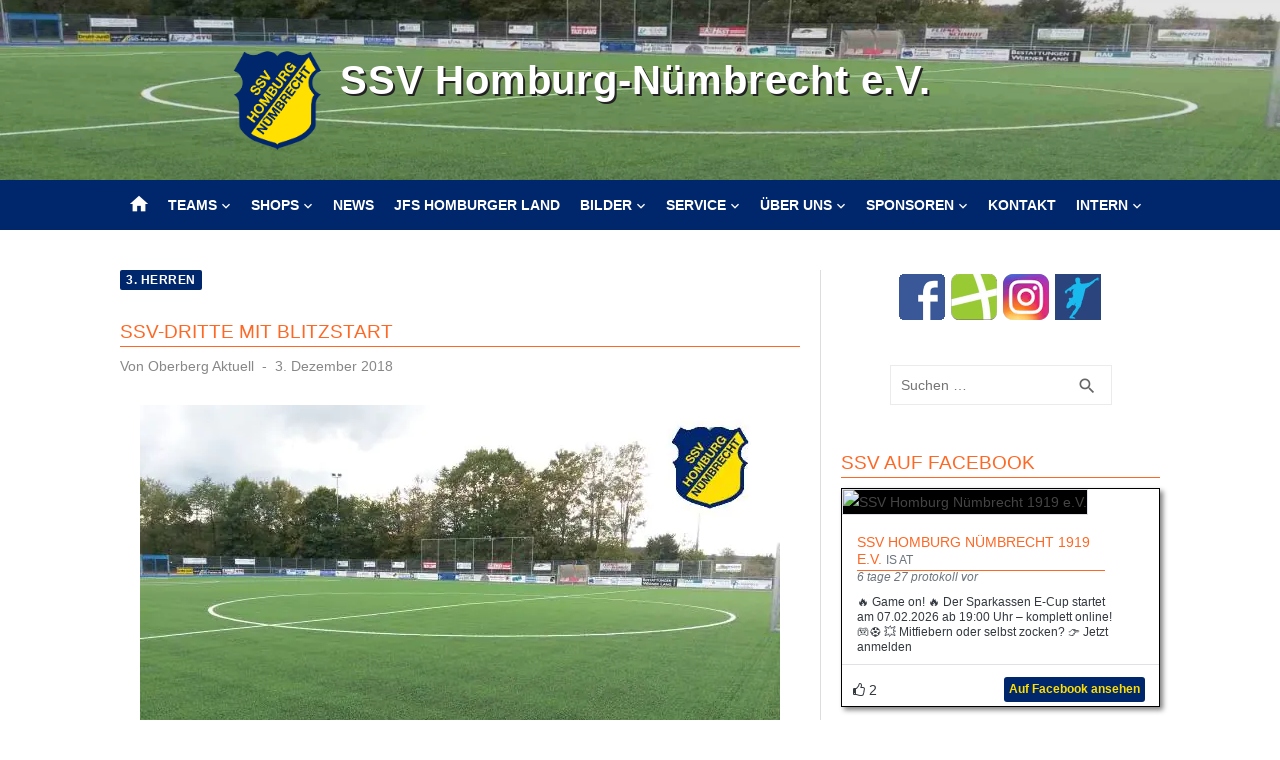

--- FILE ---
content_type: text/html; charset=UTF-8
request_url: https://www.ssv-nuembrecht.de/ssv-dritte-mit-blitzstart/
body_size: 30785
content:
<!DOCTYPE html><html lang="de"><head><meta charset="UTF-8"><meta name="viewport" content="width=device-width, initial-scale=1"><link rel="profile" href="http://gmpg.org/xfn/11"><link rel="pingback" href="https://www.ssv-nuembrecht.de/xmlrpc.php"><meta name='robots' content='index, follow, max-image-preview:large, max-snippet:-1, max-video-preview:-1' /><link media="all" href="https://www.ssv-nuembrecht.de/wp-content/cache/autoptimize/css/autoptimize_8552ad599a0c86c858957bb846f73c6a.css" rel="stylesheet"><title>SSV-Dritte mit Blitzstart - SSV Homburg-Nümbrecht e.V.</title><link rel="canonical" href="https://www.ssv-nuembrecht.de/ssv-dritte-mit-blitzstart/" /><meta property="og:locale" content="de_DE" /><meta property="og:type" content="article" /><meta property="og:title" content="SSV-Dritte mit Blitzstart - SSV Homburg-Nümbrecht e.V." /><meta property="og:description" content="Borussia Derschlag II – SSV Homburg-Nümbrecht III 2:3 (0:2)" /><meta property="og:url" content="https://www.ssv-nuembrecht.de/ssv-dritte-mit-blitzstart/" /><meta property="og:site_name" content="SSV Homburg-Nümbrecht e.V." /><meta property="article:publisher" content="https://www.facebook.com/ssvHomburgNumbrecht1919Ev" /><meta property="article:published_time" content="2018-12-03T16:07:00+00:00" /><meta property="og:image" content="https://www.ssv-nuembrecht.de/wp-content/uploads/2019/10/allgemeines-2.jpg" /><meta property="og:image:width" content="640" /><meta property="og:image:height" content="320" /><meta property="og:image:type" content="image/jpeg" /><meta name="author" content="Oberberg Aktuell" /><meta name="twitter:card" content="summary_large_image" /><meta name="twitter:label1" content="Verfasst von" /><meta name="twitter:data1" content="Oberberg Aktuell" /><meta name="twitter:label2" content="Geschätzte Lesezeit" /><meta name="twitter:data2" content="1 Minute" /> <script type="application/ld+json" class="yoast-schema-graph">{"@context":"https://schema.org","@graph":[{"@type":"Article","@id":"https://www.ssv-nuembrecht.de/ssv-dritte-mit-blitzstart/#article","isPartOf":{"@id":"https://www.ssv-nuembrecht.de/ssv-dritte-mit-blitzstart/"},"author":{"name":"Oberberg Aktuell","@id":"https://www.ssv-nuembrecht.de/#/schema/person/25ca2842a042d804bb923f4b213804f2"},"headline":"SSV-Dritte mit Blitzstart","datePublished":"2018-12-03T16:07:00+00:00","mainEntityOfPage":{"@id":"https://www.ssv-nuembrecht.de/ssv-dritte-mit-blitzstart/"},"wordCount":221,"publisher":{"@id":"https://www.ssv-nuembrecht.de/#organization"},"image":{"@id":"https://www.ssv-nuembrecht.de/ssv-dritte-mit-blitzstart/#primaryimage"},"thumbnailUrl":"https://www.ssv-nuembrecht.de/wp-content/uploads/2019/10/allgemeines-2.jpg","articleSection":["3. Herren"],"inLanguage":"de"},{"@type":"WebPage","@id":"https://www.ssv-nuembrecht.de/ssv-dritte-mit-blitzstart/","url":"https://www.ssv-nuembrecht.de/ssv-dritte-mit-blitzstart/","name":"SSV-Dritte mit Blitzstart - SSV Homburg-Nümbrecht e.V.","isPartOf":{"@id":"https://www.ssv-nuembrecht.de/#website"},"primaryImageOfPage":{"@id":"https://www.ssv-nuembrecht.de/ssv-dritte-mit-blitzstart/#primaryimage"},"image":{"@id":"https://www.ssv-nuembrecht.de/ssv-dritte-mit-blitzstart/#primaryimage"},"thumbnailUrl":"https://www.ssv-nuembrecht.de/wp-content/uploads/2019/10/allgemeines-2.jpg","datePublished":"2018-12-03T16:07:00+00:00","breadcrumb":{"@id":"https://www.ssv-nuembrecht.de/ssv-dritte-mit-blitzstart/#breadcrumb"},"inLanguage":"de","potentialAction":[{"@type":"ReadAction","target":["https://www.ssv-nuembrecht.de/ssv-dritte-mit-blitzstart/"]}]},{"@type":"ImageObject","inLanguage":"de","@id":"https://www.ssv-nuembrecht.de/ssv-dritte-mit-blitzstart/#primaryimage","url":"https://www.ssv-nuembrecht.de/wp-content/uploads/2019/10/allgemeines-2.jpg","contentUrl":"https://www.ssv-nuembrecht.de/wp-content/uploads/2019/10/allgemeines-2.jpg","width":640,"height":320},{"@type":"BreadcrumbList","@id":"https://www.ssv-nuembrecht.de/ssv-dritte-mit-blitzstart/#breadcrumb","itemListElement":[{"@type":"ListItem","position":1,"name":"Startseite","item":"https://www.ssv-nuembrecht.de/"},{"@type":"ListItem","position":2,"name":"SSV-Dritte mit Blitzstart"}]},{"@type":"WebSite","@id":"https://www.ssv-nuembrecht.de/#website","url":"https://www.ssv-nuembrecht.de/","name":"SSV Homburg-Nümbrecht e.V.","description":"SSV Homburg-Nümbrecht e.V.","publisher":{"@id":"https://www.ssv-nuembrecht.de/#organization"},"potentialAction":[{"@type":"SearchAction","target":{"@type":"EntryPoint","urlTemplate":"https://www.ssv-nuembrecht.de/?s={search_term_string}"},"query-input":{"@type":"PropertyValueSpecification","valueRequired":true,"valueName":"search_term_string"}}],"inLanguage":"de"},{"@type":"Organization","@id":"https://www.ssv-nuembrecht.de/#organization","name":"SSV Homburg-Nümbrecht e.V.","url":"https://www.ssv-nuembrecht.de/","logo":{"@type":"ImageObject","inLanguage":"de","@id":"https://www.ssv-nuembrecht.de/#/schema/logo/image/","url":"https://www.ssv-nuembrecht.de/wp-content/uploads/2019/10/ssv_icon.png","contentUrl":"https://www.ssv-nuembrecht.de/wp-content/uploads/2019/10/ssv_icon.png","width":512,"height":512,"caption":"SSV Homburg-Nümbrecht e.V."},"image":{"@id":"https://www.ssv-nuembrecht.de/#/schema/logo/image/"},"sameAs":["https://www.facebook.com/ssvHomburgNumbrecht1919Ev","https://www.youtube.com/channel/UCaR9b8HyYCJsEca8pzCwyRg"]},{"@type":"Person","@id":"https://www.ssv-nuembrecht.de/#/schema/person/25ca2842a042d804bb923f4b213804f2","name":"Oberberg Aktuell","image":{"@type":"ImageObject","inLanguage":"de","@id":"https://www.ssv-nuembrecht.de/#/schema/person/image/","url":"https://www.ssv-nuembrecht.de/wp-content/uploads/2019/10/cropped-ssv_icon_header-150x150.png","contentUrl":"https://www.ssv-nuembrecht.de/wp-content/uploads/2019/10/cropped-ssv_icon_header-150x150.png","caption":"Oberberg Aktuell"},"sameAs":["http://www.oberberg-aktuell.de"],"url":"https://www.ssv-nuembrecht.de/author/oberberg-aktuell/"}]}</script> <link rel='dns-prefetch' href='//www.ssv-nuembrecht.de' /><link rel="alternate" type="application/rss+xml" title="SSV Homburg-Nümbrecht e.V. &raquo; Feed" href="https://www.ssv-nuembrecht.de/feed/" /><link rel="alternate" type="application/rss+xml" title="SSV Homburg-Nümbrecht e.V. &raquo; Kommentar-Feed" href="https://www.ssv-nuembrecht.de/comments/feed/" /> <script consent-skip-blocker="1" data-skip-lazy-load="js-extra" data-noptimize  data-cfasync="false">(function () {
  // Web Font Loader compatibility (https://github.com/typekit/webfontloader)
  var modules = {
    typekit: "https://use.typekit.net",
    google: "https://fonts.googleapis.com/"
  };

  var load = function (config) {
    setTimeout(function () {
      var a = window.consentApi;

      // Only when blocker is active
      if (a) {
        // Iterate all modules and handle in a single `WebFont.load`
        Object.keys(modules).forEach(function (module) {
          var newConfigWithoutOtherModules = JSON.parse(
            JSON.stringify(config)
          );
          Object.keys(modules).forEach(function (toRemove) {
            if (toRemove !== module) {
              delete newConfigWithoutOtherModules[toRemove];
            }
          });

          if (newConfigWithoutOtherModules[module]) {
            a.unblock(modules[module]).then(function () {
              var originalLoad = window.WebFont.load;
              if (originalLoad !== load) {
                originalLoad(newConfigWithoutOtherModules);
              }
            });
          }
        });
      }
    }, 0);
  };

  if (!window.WebFont) {
    window.WebFont = {
      load: load
    };
  }
})();</script><link rel="preload" href="https://www.ssv-nuembrecht.de/wp-content/66f7a73827a00cb4765f8ac5851481bd/dist/19393729.js?ver=cfdeb40e786de82f627323f9550f905f" as="script" /><link rel="preload" href="https://www.ssv-nuembrecht.de/wp-content/66f7a73827a00cb4765f8ac5851481bd/dist/853828498.js?ver=8c1f725df9af567e471c98bf6cbb18c6" as="script" /><link rel="preload" href="https://www.ssv-nuembrecht.de/wp-content/plugins/real-cookie-banner/public/lib/animate.css/animate.min.css?ver=4.1.1" as="style" /><link rel="alternate" type="application/rss+xml" title="SSV Homburg-Nümbrecht e.V. &raquo; Kommentar-Feed zu SSV-Dritte mit Blitzstart" href="https://www.ssv-nuembrecht.de/ssv-dritte-mit-blitzstart/feed/" /> <script data-cfasync="false" type="text/javascript" defer src="https://www.ssv-nuembrecht.de/wp-content/66f7a73827a00cb4765f8ac5851481bd/dist/19393729.js?ver=cfdeb40e786de82f627323f9550f905f" id="real-cookie-banner-vendor-real-cookie-banner-banner-js"></script> <script type="application/json" data-skip-lazy-load="js-extra" data-skip-moving="true" data-no-defer nitro-exclude data-alt-type="application/ld+json" data-dont-merge data-wpmeteor-nooptimize="true" data-cfasync="false" id="a86d499739233cbd6240372b87a7873631-js-extra">{"slug":"real-cookie-banner","textDomain":"real-cookie-banner","version":"5.2.12","restUrl":"https:\/\/www.ssv-nuembrecht.de\/wp-json\/real-cookie-banner\/v1\/","restNamespace":"real-cookie-banner\/v1","restPathObfuscateOffset":"4c7a6686e8fb3b5e","restRoot":"https:\/\/www.ssv-nuembrecht.de\/wp-json\/","restQuery":{"_v":"5.2.12","_locale":"user"},"restNonce":"5bc9b2c59f","restRecreateNonceEndpoint":"https:\/\/www.ssv-nuembrecht.de\/wp-admin\/admin-ajax.php?action=rest-nonce","publicUrl":"https:\/\/www.ssv-nuembrecht.de\/wp-content\/plugins\/real-cookie-banner\/public\/","chunkFolder":"dist","chunksLanguageFolder":"https:\/\/www.ssv-nuembrecht.de\/wp-content\/languages\/mo-cache\/real-cookie-banner\/","chunks":{"chunk-config-tab-blocker.lite.js":["de_DE-83d48f038e1cf6148175589160cda67e","de_DE-e051c4c51a9ece7608a571f9dada4712","de_DE-24de88ac89ca0a1363889bd3fd6e1c50","de_DE-93ec68381a9f458fbce3acbccd434479"],"chunk-config-tab-blocker.pro.js":["de_DE-ddf5ae983675e7b6eec2afc2d53654a2","de_DE-ad0fc0f9f96d053303b1ede45a238984","de_DE-e516a6866b9a31db231ab92dedaa8b29","de_DE-1aac2e7f59d941d7ed1061d1018d2957"],"chunk-config-tab-consent.lite.js":["de_DE-3823d7521a3fc2857511061e0d660408"],"chunk-config-tab-consent.pro.js":["de_DE-9cb9ecf8c1e8ce14036b5f3a5e19f098"],"chunk-config-tab-cookies.lite.js":["de_DE-1a51b37d0ef409906245c7ed80d76040","de_DE-e051c4c51a9ece7608a571f9dada4712","de_DE-24de88ac89ca0a1363889bd3fd6e1c50"],"chunk-config-tab-cookies.pro.js":["de_DE-572ee75deed92e7a74abba4b86604687","de_DE-ad0fc0f9f96d053303b1ede45a238984","de_DE-e516a6866b9a31db231ab92dedaa8b29"],"chunk-config-tab-dashboard.lite.js":["de_DE-f843c51245ecd2b389746275b3da66b6"],"chunk-config-tab-dashboard.pro.js":["de_DE-ae5ae8f925f0409361cfe395645ac077"],"chunk-config-tab-import.lite.js":["de_DE-66df94240f04843e5a208823e466a850"],"chunk-config-tab-import.pro.js":["de_DE-e5fee6b51986d4ff7a051d6f6a7b076a"],"chunk-config-tab-licensing.lite.js":["de_DE-e01f803e4093b19d6787901b9591b5a6"],"chunk-config-tab-licensing.pro.js":["de_DE-4918ea9704f47c2055904e4104d4ffba"],"chunk-config-tab-scanner.lite.js":["de_DE-b10b39f1099ef599835c729334e38429"],"chunk-config-tab-scanner.pro.js":["de_DE-752a1502ab4f0bebfa2ad50c68ef571f"],"chunk-config-tab-settings.lite.js":["de_DE-37978e0b06b4eb18b16164a2d9c93a2c"],"chunk-config-tab-settings.pro.js":["de_DE-e59d3dcc762e276255c8989fbd1f80e3"],"chunk-config-tab-tcf.lite.js":["de_DE-4f658bdbf0aa370053460bc9e3cd1f69","de_DE-e051c4c51a9ece7608a571f9dada4712","de_DE-93ec68381a9f458fbce3acbccd434479"],"chunk-config-tab-tcf.pro.js":["de_DE-e1e83d5b8a28f1f91f63b9de2a8b181a","de_DE-ad0fc0f9f96d053303b1ede45a238984","de_DE-1aac2e7f59d941d7ed1061d1018d2957"]},"others":{"customizeValuesBanner":"{\"layout\":{\"type\":\"dialog\",\"maxHeightEnabled\":false,\"maxHeight\":740,\"dialogMaxWidth\":530,\"dialogPosition\":\"middleCenter\",\"dialogMargin\":[0,0,0,0],\"bannerPosition\":\"bottom\",\"bannerMaxWidth\":1024,\"dialogBorderRadius\":3,\"borderRadius\":5,\"animationIn\":\"slideInUp\",\"animationInDuration\":500,\"animationInOnlyMobile\":true,\"animationOut\":\"none\",\"animationOutDuration\":500,\"animationOutOnlyMobile\":true,\"overlay\":true,\"overlayBg\":\"#000000\",\"overlayBgAlpha\":50,\"overlayBlur\":2},\"decision\":{\"acceptAll\":\"button\",\"acceptEssentials\":\"button\",\"showCloseIcon\":false,\"acceptIndividual\":\"link\",\"buttonOrder\":\"all,essential,save,individual\",\"showGroups\":false,\"groupsFirstView\":false,\"saveButton\":\"always\"},\"design\":{\"bg\":\"#ffffff\",\"textAlign\":\"center\",\"linkTextDecoration\":\"underline\",\"borderWidth\":0,\"borderColor\":\"#ffffff\",\"fontSize\":13,\"fontColor\":\"#2b2b2b\",\"fontInheritFamily\":true,\"fontFamily\":\"Arial, Helvetica, sans-serif\",\"fontWeight\":\"normal\",\"boxShadowEnabled\":true,\"boxShadowOffsetX\":0,\"boxShadowOffsetY\":5,\"boxShadowBlurRadius\":13,\"boxShadowSpreadRadius\":0,\"boxShadowColor\":\"#000000\",\"boxShadowColorAlpha\":20},\"headerDesign\":{\"inheritBg\":true,\"bg\":\"#f4f4f4\",\"inheritTextAlign\":true,\"textAlign\":\"center\",\"padding\":[17,20,15,20],\"logo\":\"\",\"logoRetina\":\"\",\"logoMaxHeight\":40,\"logoPosition\":\"left\",\"logoMargin\":[5,15,5,15],\"fontSize\":20,\"fontColor\":\"#2b2b2b\",\"fontInheritFamily\":true,\"fontFamily\":\"Arial, Helvetica, sans-serif\",\"fontWeight\":\"normal\",\"borderWidth\":1,\"borderColor\":\"#efefef\"},\"bodyDesign\":{\"padding\":[15,20,5,20],\"descriptionInheritFontSize\":true,\"descriptionFontSize\":13,\"dottedGroupsInheritFontSize\":true,\"dottedGroupsFontSize\":13,\"dottedGroupsBulletColor\":\"#15779b\",\"teachingsInheritTextAlign\":true,\"teachingsTextAlign\":\"center\",\"teachingsSeparatorActive\":true,\"teachingsSeparatorWidth\":50,\"teachingsSeparatorHeight\":1,\"teachingsSeparatorColor\":\"#15779b\",\"teachingsInheritFontSize\":false,\"teachingsFontSize\":12,\"teachingsInheritFontColor\":false,\"teachingsFontColor\":\"#757575\",\"accordionMargin\":[10,0,5,0],\"accordionPadding\":[5,10,5,10],\"accordionArrowType\":\"outlined\",\"accordionArrowColor\":\"#15779b\",\"accordionBg\":\"#ffffff\",\"accordionActiveBg\":\"#f9f9f9\",\"accordionHoverBg\":\"#efefef\",\"accordionBorderWidth\":1,\"accordionBorderColor\":\"#efefef\",\"accordionTitleFontSize\":12,\"accordionTitleFontColor\":\"#2b2b2b\",\"accordionTitleFontWeight\":\"normal\",\"accordionDescriptionMargin\":[5,0,0,0],\"accordionDescriptionFontSize\":12,\"accordionDescriptionFontColor\":\"#757575\",\"accordionDescriptionFontWeight\":\"normal\",\"acceptAllOneRowLayout\":false,\"acceptAllPadding\":[10,10,10,10],\"acceptAllBg\":\"#15779b\",\"acceptAllTextAlign\":\"center\",\"acceptAllFontSize\":18,\"acceptAllFontColor\":\"#ffffff\",\"acceptAllFontWeight\":\"normal\",\"acceptAllBorderWidth\":0,\"acceptAllBorderColor\":\"#000000\",\"acceptAllHoverBg\":\"#11607d\",\"acceptAllHoverFontColor\":\"#ffffff\",\"acceptAllHoverBorderColor\":\"#000000\",\"acceptEssentialsUseAcceptAll\":true,\"acceptEssentialsButtonType\":\"\",\"acceptEssentialsPadding\":[10,10,10,10],\"acceptEssentialsBg\":\"#efefef\",\"acceptEssentialsTextAlign\":\"center\",\"acceptEssentialsFontSize\":18,\"acceptEssentialsFontColor\":\"#0a0a0a\",\"acceptEssentialsFontWeight\":\"normal\",\"acceptEssentialsBorderWidth\":0,\"acceptEssentialsBorderColor\":\"#000000\",\"acceptEssentialsHoverBg\":\"#e8e8e8\",\"acceptEssentialsHoverFontColor\":\"#000000\",\"acceptEssentialsHoverBorderColor\":\"#000000\",\"acceptIndividualPadding\":[5,5,5,5],\"acceptIndividualBg\":\"#ffffff\",\"acceptIndividualTextAlign\":\"center\",\"acceptIndividualFontSize\":16,\"acceptIndividualFontColor\":\"#15779b\",\"acceptIndividualFontWeight\":\"normal\",\"acceptIndividualBorderWidth\":0,\"acceptIndividualBorderColor\":\"#000000\",\"acceptIndividualHoverBg\":\"#ffffff\",\"acceptIndividualHoverFontColor\":\"#11607d\",\"acceptIndividualHoverBorderColor\":\"#000000\"},\"footerDesign\":{\"poweredByLink\":true,\"inheritBg\":false,\"bg\":\"#fcfcfc\",\"inheritTextAlign\":true,\"textAlign\":\"center\",\"padding\":[10,20,15,20],\"fontSize\":14,\"fontColor\":\"#757474\",\"fontInheritFamily\":true,\"fontFamily\":\"Arial, Helvetica, sans-serif\",\"fontWeight\":\"normal\",\"hoverFontColor\":\"#2b2b2b\",\"borderWidth\":1,\"borderColor\":\"#efefef\",\"languageSwitcher\":\"flags\"},\"texts\":{\"headline\":\"Privatsph\\u00e4re-Einstellungen\",\"description\":\"Wir verwenden Cookies und \\u00e4hnliche Technologien auf unserer Website und verarbeiten personenbezogene Daten von dir (z.B. IP-Adresse), um z.B. Inhalte und Anzeigen zu personalisieren, Medien von Drittanbietern einzubinden oder Zugriffe auf unsere Website zu analysieren. Die Datenverarbeitung kann auch erst in Folge gesetzter Cookies stattfinden. Wir teilen diese Daten mit Dritten, die wir in den Privatsph\\u00e4re-Einstellungen benennen.<br \\\/><br \\\/>Die Datenverarbeitung kann mit deiner Einwilligung oder auf Basis eines berechtigten Interesses erfolgen, dem du in den Privatsph\\u00e4re-Einstellungen widersprechen kannst. Du hast das Recht, nicht einzuwilligen und deine Einwilligung zu einem sp\\u00e4teren Zeitpunkt zu \\u00e4ndern oder zu widerrufen. Weitere Informationen zur Verwendung deiner Daten findest du in unserer {{privacyPolicy}}Datenschutzerkl\\u00e4rung{{\\\/privacyPolicy}}.\",\"acceptAll\":\"Alle akzeptieren\",\"acceptEssentials\":\"Weiter ohne Einwilligung\",\"acceptIndividual\":\"Privatsph\\u00e4re-Einstellungen individuell festlegen\",\"poweredBy\":\"1\",\"dataProcessingInUnsafeCountries\":\"Einige Services verarbeiten personenbezogene Daten in unsicheren Drittl\\u00e4ndern. Indem du in die Nutzung dieser Services einwilligst, erkl\\u00e4rst du dich auch mit der Verarbeitung deiner Daten in diesen unsicheren Drittl\\u00e4ndern gem\\u00e4\\u00df {{legalBasis}} einverstanden. Dies birgt das Risiko, dass deine Daten von Beh\\u00f6rden zu Kontroll- und \\u00dcberwachungszwecken verarbeitet werden, m\\u00f6glicherweise ohne die M\\u00f6glichkeit eines Rechtsbehelfs.\",\"ageNoticeBanner\":\"Du bist unter {{minAge}} Jahre alt? Dann kannst du nicht in optionale Services einwilligen. Du kannst deine Eltern oder Erziehungsberechtigten bitten, mit dir in diese Services einzuwilligen.\",\"ageNoticeBlocker\":\"Du bist unter {{minAge}} Jahre alt? Leider darfst du in diesen Service nicht selbst einwilligen, um diese Inhalte zu sehen. Bitte deine Eltern oder Erziehungsberechtigten, in den Service mit dir einzuwilligen!\",\"listServicesNotice\":\"Wenn du alle Services akzeptierst, erlaubst du, dass {{services}} geladen werden. Diese sind nach ihrem Zweck in Gruppen {{serviceGroups}} unterteilt (Zugeh\\u00f6rigkeit durch hochgestellte Zahlen gekennzeichnet).\",\"listServicesLegitimateInterestNotice\":\"Au\\u00dferdem werden {{services}} auf der Grundlage eines berechtigten Interesses geladen.\",\"consentForwardingExternalHosts\":\"Deine Einwilligung gilt auch auf {{websites}}.\",\"blockerHeadline\":\"{{name}} aufgrund von Privatsph\\u00e4re-Einstellungen blockiert\",\"blockerLinkShowMissing\":\"Zeige alle Services, in die du noch einwilligen musst\",\"blockerLoadButton\":\"Services akzeptieren und Inhalte laden\",\"blockerAcceptInfo\":\"Wenn du die blockierten Inhalte l\\u00e4dst, werden deine Datenschutzeinstellungen angepasst. Inhalte aus diesem Service werden in Zukunft nicht mehr blockiert.\",\"stickyHistory\":\"Historie der Privatsph\\u00e4re-Einstellungen\",\"stickyRevoke\":\"Einwilligungen widerrufen\",\"stickyRevokeSuccessMessage\":\"Du hast die Einwilligung f\\u00fcr Services mit dessen Cookies und Verarbeitung personenbezogener Daten erfolgreich widerrufen. Die Seite wird jetzt neu geladen!\",\"stickyChange\":\"Privatsph\\u00e4re-Einstellungen \\u00e4ndern\"},\"individualLayout\":{\"inheritDialogMaxWidth\":false,\"dialogMaxWidth\":970,\"inheritBannerMaxWidth\":true,\"bannerMaxWidth\":1980,\"descriptionTextAlign\":\"left\"},\"group\":{\"checkboxBg\":\"#f0f0f0\",\"checkboxBorderWidth\":1,\"checkboxBorderColor\":\"#d2d2d2\",\"checkboxActiveColor\":\"#ffffff\",\"checkboxActiveBg\":\"#15779b\",\"checkboxActiveBorderColor\":\"#11607d\",\"groupInheritBg\":true,\"groupBg\":\"#f4f4f4\",\"groupPadding\":[15,15,15,15],\"groupSpacing\":10,\"groupBorderRadius\":5,\"groupBorderWidth\":1,\"groupBorderColor\":\"#f4f4f4\",\"headlineFontSize\":16,\"headlineFontWeight\":\"normal\",\"headlineFontColor\":\"#2b2b2b\",\"descriptionFontSize\":14,\"descriptionFontColor\":\"#757575\",\"linkColor\":\"#757575\",\"linkHoverColor\":\"#2b2b2b\",\"detailsHideLessRelevant\":true},\"saveButton\":{\"useAcceptAll\":true,\"type\":\"button\",\"padding\":[10,10,10,10],\"bg\":\"#efefef\",\"textAlign\":\"center\",\"fontSize\":18,\"fontColor\":\"#0a0a0a\",\"fontWeight\":\"normal\",\"borderWidth\":0,\"borderColor\":\"#000000\",\"hoverBg\":\"#e8e8e8\",\"hoverFontColor\":\"#000000\",\"hoverBorderColor\":\"#000000\"},\"individualTexts\":{\"headline\":\"Individuelle Privatsph\\u00e4re-Einstellungen\",\"description\":\"Wir verwenden Cookies und \\u00e4hnliche Technologien auf unserer Website und verarbeiten personenbezogene Daten von dir (z.B. IP-Adresse), um z.B. Inhalte und Anzeigen zu personalisieren, Medien von Drittanbietern einzubinden oder Zugriffe auf unsere Website zu analysieren. Die Datenverarbeitung kann auch erst in Folge gesetzter Cookies stattfinden. Wir teilen diese Daten mit Dritten, die wir in den Privatsph\\u00e4re-Einstellungen benennen.<br \\\/><br \\\/>Die Datenverarbeitung kann mit deiner Einwilligung oder auf Basis eines berechtigten Interesses erfolgen, dem du in den Privatsph\\u00e4re-Einstellungen widersprechen kannst. Du hast das Recht, nicht einzuwilligen und deine Einwilligung zu einem sp\\u00e4teren Zeitpunkt zu \\u00e4ndern oder zu widerrufen. Weitere Informationen zur Verwendung deiner Daten findest du in unserer {{privacyPolicy}}Datenschutzerkl\\u00e4rung{{\\\/privacyPolicy}}.<br \\\/><br \\\/>Im Folgenden findest du eine \\u00dcbersicht \\u00fcber alle Services, die von dieser Website genutzt werden. Du kannst dir detaillierte Informationen zu jedem Service ansehen und ihm einzeln zustimmen oder von deinem Widerspruchsrecht Gebrauch machen.\",\"save\":\"Individuelle Auswahlen speichern\",\"showMore\":\"Service-Informationen anzeigen\",\"hideMore\":\"Service-Informationen ausblenden\",\"postamble\":\"\"},\"mobile\":{\"enabled\":true,\"maxHeight\":400,\"hideHeader\":false,\"alignment\":\"bottom\",\"scalePercent\":90,\"scalePercentVertical\":-50},\"sticky\":{\"enabled\":false,\"animationsEnabled\":true,\"alignment\":\"left\",\"bubbleBorderRadius\":50,\"icon\":\"fingerprint\",\"iconCustom\":\"\",\"iconCustomRetina\":\"\",\"iconSize\":30,\"iconColor\":\"#ffffff\",\"bubbleMargin\":[10,20,20,20],\"bubblePadding\":15,\"bubbleBg\":\"#15779b\",\"bubbleBorderWidth\":0,\"bubbleBorderColor\":\"#10556f\",\"boxShadowEnabled\":true,\"boxShadowOffsetX\":0,\"boxShadowOffsetY\":2,\"boxShadowBlurRadius\":5,\"boxShadowSpreadRadius\":1,\"boxShadowColor\":\"#105b77\",\"boxShadowColorAlpha\":40,\"bubbleHoverBg\":\"#ffffff\",\"bubbleHoverBorderColor\":\"#000000\",\"hoverIconColor\":\"#000000\",\"hoverIconCustom\":\"\",\"hoverIconCustomRetina\":\"\",\"menuFontSize\":16,\"menuBorderRadius\":5,\"menuItemSpacing\":10,\"menuItemPadding\":[5,10,5,10]},\"customCss\":{\"css\":\"\",\"antiAdBlocker\":\"y\"}}","isPro":false,"showProHints":false,"proUrl":"https:\/\/devowl.io\/de\/go\/real-cookie-banner?source=rcb-lite","showLiteNotice":true,"frontend":{"groups":"[{\"id\":48,\"name\":\"Essenziell\",\"slug\":\"essenziell\",\"description\":\"Essenzielle Services sind f\\u00fcr die grundlegende Funktionalit\\u00e4t der Website erforderlich. Sie enthalten nur technisch notwendige Services. Diesen Services kann nicht widersprochen werden.\",\"isEssential\":true,\"isDefault\":true,\"items\":[{\"id\":10590,\"name\":\"Real Cookie Banner\",\"purpose\":\"Real Cookie Banner bittet Website-Besucher um die Einwilligung zum Setzen von Cookies und zur Verarbeitung personenbezogener Daten. Dazu wird jedem Website-Besucher eine UUID (pseudonyme Identifikation des Nutzers) zugewiesen, die bis zum Ablauf des Cookies zur Speicherung der Einwilligung g\\u00fcltig ist. Cookies werden dazu verwendet, um zu testen, ob Cookies gesetzt werden k\\u00f6nnen, um Referenz auf die dokumentierte Einwilligung zu speichern, um zu speichern, in welche Services aus welchen Service-Gruppen der Besucher eingewilligt hat, und, falls Einwilligung nach dem Transparency & Consent Framework (TCF) eingeholt werden, um die Einwilligungen in TCF Partner, Zwecke, besondere Zwecke, Funktionen und besondere Funktionen zu speichern. Im Rahmen der Darlegungspflicht nach DSGVO wird die erhobene Einwilligung vollumf\\u00e4nglich dokumentiert. Dazu z\\u00e4hlt neben den Services und Service-Gruppen, in welche der Besucher eingewilligt hat, und falls Einwilligung nach dem TCF Standard eingeholt werden, in welche TCF Partner, Zwecke und Funktionen der Besucher eingewilligt hat, alle Einstellungen des Cookie Banners zum Zeitpunkt der Einwilligung als auch die technischen Umst\\u00e4nde (z.B. Gr\\u00f6\\u00dfe des Sichtbereichs bei der Einwilligung) und die Nutzerinteraktionen (z.B. Klick auf Buttons), die zur Einwilligung gef\\u00fchrt haben. Die Einwilligung wird pro Sprache einmal erhoben.\",\"providerContact\":{\"phone\":\"\",\"email\":\"\",\"link\":\"\"},\"isProviderCurrentWebsite\":true,\"provider\":\"\",\"uniqueName\":\"\",\"isEmbeddingOnlyExternalResources\":false,\"legalBasis\":\"legal-requirement\",\"dataProcessingInCountries\":[],\"dataProcessingInCountriesSpecialTreatments\":[],\"technicalDefinitions\":[{\"type\":\"http\",\"name\":\"real_cookie_banner*\",\"host\":\".ssv-nuembrecht.de\",\"duration\":365,\"durationUnit\":\"d\",\"isSessionDuration\":false,\"purpose\":\"Eindeutiger Identifikator f\\u00fcr die Einwilligung, aber nicht f\\u00fcr den Website-Besucher. Revisionshash f\\u00fcr die Einstellungen des Cookie-Banners (Texte, Farben, Funktionen, Servicegruppen, Dienste, Content Blocker usw.). IDs f\\u00fcr eingewilligte Services und Service-Gruppen.\"},{\"type\":\"http\",\"name\":\"real_cookie_banner*-tcf\",\"host\":\".ssv-nuembrecht.de\",\"duration\":365,\"durationUnit\":\"d\",\"isSessionDuration\":false,\"purpose\":\"Im Rahmen von TCF gesammelte Einwilligungen, die im TC-String-Format gespeichert werden, einschlie\\u00dflich TCF-Vendoren, -Zwecke, -Sonderzwecke, -Funktionen und -Sonderfunktionen.\"},{\"type\":\"http\",\"name\":\"real_cookie_banner*-gcm\",\"host\":\".ssv-nuembrecht.de\",\"duration\":365,\"durationUnit\":\"d\",\"isSessionDuration\":false,\"purpose\":\"Die im Google Consent Mode gesammelten Einwilligungen in die verschiedenen Einwilligungstypen (Zwecke) werden f\\u00fcr alle mit dem Google Consent Mode kompatiblen Services gespeichert.\"},{\"type\":\"http\",\"name\":\"real_cookie_banner-test\",\"host\":\".ssv-nuembrecht.de\",\"duration\":365,\"durationUnit\":\"d\",\"isSessionDuration\":false,\"purpose\":\"Cookie, der gesetzt wurde, um die Funktionalit\\u00e4t von HTTP-Cookies zu testen. Wird sofort nach dem Test gel\\u00f6scht.\"},{\"type\":\"local\",\"name\":\"real_cookie_banner*\",\"host\":\"https:\\\/\\\/www.ssv-nuembrecht.de\",\"duration\":1,\"durationUnit\":\"d\",\"isSessionDuration\":false,\"purpose\":\"Eindeutiger Identifikator f\\u00fcr die Einwilligung, aber nicht f\\u00fcr den Website-Besucher. Revisionshash f\\u00fcr die Einstellungen des Cookie-Banners (Texte, Farben, Funktionen, Service-Gruppen, Services, Content Blocker usw.). IDs f\\u00fcr eingewilligte Services und Service-Gruppen. Wird nur solange gespeichert, bis die Einwilligung auf dem Website-Server dokumentiert ist.\"},{\"type\":\"local\",\"name\":\"real_cookie_banner*-tcf\",\"host\":\"https:\\\/\\\/www.ssv-nuembrecht.de\",\"duration\":1,\"durationUnit\":\"d\",\"isSessionDuration\":false,\"purpose\":\"Im Rahmen von TCF gesammelte Einwilligungen werden im TC-String-Format gespeichert, einschlie\\u00dflich TCF Vendoren, Zwecke, besondere Zwecke, Funktionen und besondere Funktionen. Wird nur solange gespeichert, bis die Einwilligung auf dem Website-Server dokumentiert ist.\"},{\"type\":\"local\",\"name\":\"real_cookie_banner*-gcm\",\"host\":\"https:\\\/\\\/www.ssv-nuembrecht.de\",\"duration\":1,\"durationUnit\":\"d\",\"isSessionDuration\":false,\"purpose\":\"Im Rahmen des Google Consent Mode erfasste Einwilligungen werden f\\u00fcr alle mit dem Google Consent Mode kompatiblen Services in Einwilligungstypen (Zwecke) gespeichert. Wird nur solange gespeichert, bis die Einwilligung auf dem Website-Server dokumentiert ist.\"},{\"type\":\"local\",\"name\":\"real_cookie_banner-consent-queue*\",\"host\":\"https:\\\/\\\/www.ssv-nuembrecht.de\",\"duration\":1,\"durationUnit\":\"d\",\"isSessionDuration\":false,\"purpose\":\"Lokale Zwischenspeicherung (Caching) der Auswahl im Cookie-Banner, bis der Server die Einwilligung dokumentiert; Dokumentation periodisch oder bei Seitenwechseln versucht, wenn der Server nicht verf\\u00fcgbar oder \\u00fcberlastet ist.\"}],\"codeDynamics\":[],\"providerPrivacyPolicyUrl\":\"\",\"providerLegalNoticeUrl\":\"\",\"tagManagerOptInEventName\":\"\",\"tagManagerOptOutEventName\":\"\",\"googleConsentModeConsentTypes\":[],\"executePriority\":10,\"codeOptIn\":\"\",\"executeCodeOptInWhenNoTagManagerConsentIsGiven\":false,\"codeOptOut\":\"\",\"executeCodeOptOutWhenNoTagManagerConsentIsGiven\":false,\"deleteTechnicalDefinitionsAfterOptOut\":false,\"codeOnPageLoad\":\"\",\"presetId\":\"real-cookie-banner\"}]},{\"id\":49,\"name\":\"Funktional\",\"slug\":\"funktional\",\"description\":\"Funktionale Services sind notwendig, um \\u00fcber die wesentliche Funktionalit\\u00e4t der Website hinausgehende Features wie h\\u00fcbschere Schriftarten, Videowiedergabe oder interaktive Web 2.0-Features bereitzustellen. Inhalte von z.B. Video- und Social Media-Plattformen sind standardm\\u00e4\\u00dfig gesperrt und k\\u00f6nnen zugestimmt werden. Wenn dem Service zugestimmt wird, werden diese Inhalte automatisch ohne weitere manuelle Einwilligung geladen.\",\"isEssential\":false,\"isDefault\":true,\"items\":[{\"id\":10596,\"name\":\"Google Fonts\",\"purpose\":\"Google Fonts erm\\u00f6glicht die Integration von Schriftarten in Websites, um die Website zu verbessern, ohne dass die Schriftarten auf deinem Ger\\u00e4t installiert werden m\\u00fcssen. Dies erfordert die Verarbeitung der IP-Adresse und der Metadaten des Nutzers. Auf dem Client des Nutzers werden keine Cookies oder Cookie-\\u00e4hnliche Technologien gesetzt. Die Daten k\\u00f6nnen verwendet werden, um die besuchten Websites zu erfassen, und sie k\\u00f6nnen verwendet werden, um die Dienste von Google zu verbessern. Sie k\\u00f6nnen auch zur Profilerstellung verwendet werden, z. B. um dir personalisierte Dienste anzubieten, wie Werbung auf der Grundlage deiner Interessen oder Empfehlungen. Google stellt personenbezogene Daten seinen verbundenen Unternehmen und anderen vertrauensw\\u00fcrdigen Unternehmen oder Personen zur Verf\\u00fcgung, die diese Daten auf der Grundlage der Anweisungen von Google und in \\u00dcbereinstimmung mit den Datenschutzbestimmungen von Google f\\u00fcr sie verarbeiten.\",\"providerContact\":{\"phone\":\"+1 650 253 0000\",\"email\":\"dpo-google@google.com\",\"link\":\"https:\\\/\\\/support.google.com\\\/\"},\"isProviderCurrentWebsite\":false,\"provider\":\"Google Ireland Limited, Gordon House, Barrow Street, Dublin 4, Irland\",\"uniqueName\":\"google-fonts\",\"isEmbeddingOnlyExternalResources\":true,\"legalBasis\":\"consent\",\"dataProcessingInCountries\":[\"US\",\"IE\",\"AU\",\"BE\",\"BR\",\"CA\",\"CL\",\"FI\",\"FR\",\"DE\",\"HK\",\"IN\",\"ID\",\"IL\",\"IT\",\"JP\",\"KR\",\"NL\",\"PL\",\"QA\",\"SG\",\"ES\",\"CH\",\"TW\",\"GB\"],\"dataProcessingInCountriesSpecialTreatments\":[\"provider-is-self-certified-trans-atlantic-data-privacy-framework\"],\"technicalDefinitions\":[],\"codeDynamics\":[],\"providerPrivacyPolicyUrl\":\"https:\\\/\\\/policies.google.com\\\/privacy\",\"providerLegalNoticeUrl\":\"https:\\\/\\\/www.google.de\\\/contact\\\/impressum.html\",\"tagManagerOptInEventName\":\"\",\"tagManagerOptOutEventName\":\"\",\"googleConsentModeConsentTypes\":[],\"executePriority\":10,\"codeOptIn\":\"\",\"executeCodeOptInWhenNoTagManagerConsentIsGiven\":false,\"codeOptOut\":\"\",\"executeCodeOptOutWhenNoTagManagerConsentIsGiven\":false,\"deleteTechnicalDefinitionsAfterOptOut\":false,\"codeOnPageLoad\":\"base64-encoded:[base64]\",\"presetId\":\"google-fonts\"}]}]","links":[{"id":10588,"label":"Datenschutzerkl\u00e4rung","pageType":"privacyPolicy","isExternalUrl":false,"pageId":154,"url":"https:\/\/www.ssv-nuembrecht.de\/fussball-2\/datenschutzerklaerung\/","hideCookieBanner":true,"isTargetBlank":true}],"websiteOperator":{"address":"SSV Homburg-N\u00fcmbrecht e.V. (vertr. d. d. 1. Vorsitzenden Roger Lang), Langenbacher Strasse 22 c\/o Matthias Faulenbach, 51588 N\u00fcmbrecht","country":"DE","contactEmail":"base64-encoded:d2VibWFzdGVyQHNzdi1udWVtYnJlY2h0LmRl","contactPhone":"02293\/80259","contactFormUrl":"https:\/\/www.ssv-nuembrecht.de\/fussball-2\/kontakt\/"},"blocker":[{"id":10597,"name":"Google Fonts","description":"","rules":["*fonts.googleapis.com*","*fonts.gstatic.com*","*ajax.googleapis.com\/ajax\/libs\/webfont\/*\/webfont.js*","*WebFont.load*google*","WebFontConfig*google*"],"criteria":"services","tcfVendors":[],"tcfPurposes":[1],"services":[10596],"isVisual":false,"visualType":"default","visualMediaThumbnail":"0","visualContentType":"","isVisualDarkMode":false,"visualBlur":0,"visualDownloadThumbnail":false,"visualHeroButtonText":"","shouldForceToShowVisual":false,"presetId":"google-fonts","visualThumbnail":null}],"languageSwitcher":[],"predefinedDataProcessingInSafeCountriesLists":{"GDPR":["AT","BE","BG","HR","CY","CZ","DK","EE","FI","FR","DE","GR","HU","IE","IS","IT","LI","LV","LT","LU","MT","NL","NO","PL","PT","RO","SK","SI","ES","SE"],"DSG":["CH"],"GDPR+DSG":[],"ADEQUACY_EU":["AD","AR","CA","FO","GG","IL","IM","JP","JE","NZ","KR","CH","GB","UY","US"],"ADEQUACY_CH":["DE","AD","AR","AT","BE","BG","CA","CY","HR","DK","ES","EE","FI","FR","GI","GR","GG","HU","IM","FO","IE","IS","IL","IT","JE","LV","LI","LT","LU","MT","MC","NO","NZ","NL","PL","PT","CZ","RO","GB","SK","SI","SE","UY","US"]},"decisionCookieName":"real_cookie_banner-v:3_blog:1_path:16af0d6","revisionHash":"552de842526c238aef8429736a780220","territorialLegalBasis":["gdpr-eprivacy"],"setCookiesViaManager":"none","isRespectDoNotTrack":false,"failedConsentDocumentationHandling":"essentials","isAcceptAllForBots":true,"isDataProcessingInUnsafeCountries":false,"isAgeNotice":true,"ageNoticeAgeLimit":16,"isListServicesNotice":true,"isBannerLessConsent":false,"isTcf":false,"isGcm":false,"isGcmListPurposes":false,"hasLazyData":false},"anonymousContentUrl":"https:\/\/www.ssv-nuembrecht.de\/wp-content\/66f7a73827a00cb4765f8ac5851481bd\/dist\/","anonymousHash":"66f7a73827a00cb4765f8ac5851481bd","hasDynamicPreDecisions":false,"isLicensed":true,"isDevLicense":false,"multilingualSkipHTMLForTag":"","isCurrentlyInTranslationEditorPreview":false,"defaultLanguage":"","currentLanguage":"","activeLanguages":[],"context":"","iso3166OneAlpha2":{"AF":"Afghanistan","AL":"Albanien","DZ":"Algerien","AS":"Amerikanisch-Samoa","AD":"Andorra","AO":"Angola","AI":"Anguilla","AQ":"Antarktis","AG":"Antigua und Barbuda","AR":"Argentinien","AM":"Armenien","AW":"Aruba","AZ":"Aserbaidschan","AU":"Australien","BS":"Bahamas","BH":"Bahrain","BD":"Bangladesch","BB":"Barbados","BY":"Belarus","BE":"Belgien","BZ":"Belize","BJ":"Benin","BM":"Bermuda","BT":"Bhutan","BO":"Bolivien","BA":"Bosnien und Herzegowina","BW":"Botswana","BV":"Bouvetinsel","BR":"Brasilien","IO":"Britisches Territorium im Indischen Ozean","BN":"Brunei Darussalam","BG":"Bulgarien","BF":"Burkina Faso","BI":"Burundi","CL":"Chile","CN":"China","CK":"Cookinseln","CR":"Costa Rica","CW":"Cura\u00e7ao","DE":"Deutschland","LA":"Die Laotische Demokratische Volksrepublik","DM":"Dominica","DO":"Dominikanische Republik","DJ":"Dschibuti","DK":"D\u00e4nemark","EC":"Ecuador","SV":"El Salvador","ER":"Eritrea","EE":"Estland","FK":"Falklandinseln (Malwinen)","FJ":"Fidschi","FI":"Finnland","FR":"Frankreich","GF":"Franz\u00f6sisch-Guayana","PF":"Franz\u00f6sisch-Polynesien","TF":"Franz\u00f6sische S\u00fcd- und Antarktisgebiete","FO":"F\u00e4r\u00f6er Inseln","FM":"F\u00f6derierte Staaten von Mikronesien","GA":"Gabun","GM":"Gambia","GE":"Georgien","GH":"Ghana","GI":"Gibraltar","GD":"Grenada","GR":"Griechenland","GL":"Gr\u00f6nland","GP":"Guadeloupe","GU":"Guam","GT":"Guatemala","GG":"Guernsey","GN":"Guinea","GW":"Guinea-Bissau","GY":"Guyana","HT":"Haiti","HM":"Heard und die McDonaldinseln","VA":"Heiliger Stuhl (Staat Vatikanstadt)","HN":"Honduras","HK":"Hong Kong","IN":"Indien","ID":"Indonesien","IQ":"Irak","IE":"Irland","IR":"Islamische Republik Iran","IS":"Island","IM":"Isle of Man","IL":"Israel","IT":"Italien","JM":"Jamaika","JP":"Japan","YE":"Jemen","JE":"Jersey","JO":"Jordanien","VG":"Jungferninseln, Britisch","VI":"Jungferninseln, U.S.","KY":"Kaimaninseln","KH":"Kambodscha","CM":"Kamerun","CA":"Kanada","CV":"Kap Verde","BQ":"Karibischen Niederlande","KZ":"Kasachstan","QA":"Katar","KE":"Kenia","KG":"Kirgisistan","KI":"Kiribati","UM":"Kleinere Inselbesitzungen der Vereinigten Staaten","CC":"Kokosinseln","CO":"Kolumbien","KM":"Komoren","CG":"Kongo","CD":"Kongo, Demokratische Republik","KR":"Korea","XK":"Kosovo","HR":"Kroatien","CU":"Kuba","KW":"Kuwait","LS":"Lesotho","LV":"Lettland","LB":"Libanon","LR":"Liberia","LY":"Libysch-Arabische Dschamahirija","LI":"Liechtenstein","LT":"Litauen","LU":"Luxemburg","MO":"Macao","MG":"Madagaskar","MW":"Malawi","MY":"Malaysia","MV":"Malediven","ML":"Mali","MT":"Malta","MA":"Marokko","MH":"Marshallinseln","MQ":"Martinique","MR":"Mauretanien","MU":"Mauritius","YT":"Mayotte","MK":"Mazedonien","MX":"Mexiko","MD":"Moldawien","MC":"Monaco","MN":"Mongolei","ME":"Montenegro","MS":"Montserrat","MZ":"Mosambik","MM":"Myanmar","NA":"Namibia","NR":"Nauru","NP":"Nepal","NC":"Neukaledonien","NZ":"Neuseeland","NI":"Nicaragua","NL":"Niederlande","AN":"Niederl\u00e4ndische Antillen","NE":"Niger","NG":"Nigeria","NU":"Niue","KP":"Nordkorea","NF":"Norfolkinsel","NO":"Norwegen","MP":"N\u00f6rdliche Marianen","OM":"Oman","PK":"Pakistan","PW":"Palau","PS":"Pal\u00e4stinensisches Gebiet, besetzt","PA":"Panama","PG":"Papua-Neuguinea","PY":"Paraguay","PE":"Peru","PH":"Philippinen","PN":"Pitcairn","PL":"Polen","PT":"Portugal","PR":"Puerto Rico","CI":"Republik C\u00f4te d'Ivoire","RW":"Ruanda","RO":"Rum\u00e4nien","RU":"Russische F\u00f6deration","RE":"R\u00e9union","BL":"Saint Barth\u00e9l\u00e9my","PM":"Saint Pierre und Miquelo","SB":"Salomonen","ZM":"Sambia","WS":"Samoa","SM":"San Marino","SH":"Sankt Helena","MF":"Sankt Martin","SA":"Saudi-Arabien","SE":"Schweden","CH":"Schweiz","SN":"Senegal","RS":"Serbien","SC":"Seychellen","SL":"Sierra Leone","ZW":"Simbabwe","SG":"Singapur","SX":"Sint Maarten","SK":"Slowakei","SI":"Slowenien","SO":"Somalia","ES":"Spanien","LK":"Sri Lanka","KN":"St. Kitts und Nevis","LC":"St. Lucia","VC":"St. Vincent und Grenadinen","SD":"Sudan","SR":"Surinam","SJ":"Svalbard und Jan Mayen","SZ":"Swasiland","SY":"Syrische Arabische Republik","ST":"S\u00e3o Tom\u00e9 und Pr\u00edncipe","ZA":"S\u00fcdafrika","GS":"S\u00fcdgeorgien und die S\u00fcdlichen Sandwichinseln","SS":"S\u00fcdsudan","TJ":"Tadschikistan","TW":"Taiwan","TZ":"Tansania","TH":"Thailand","TL":"Timor-Leste","TG":"Togo","TK":"Tokelau","TO":"Tonga","TT":"Trinidad und Tobago","TD":"Tschad","CZ":"Tschechische Republik","TN":"Tunesien","TM":"Turkmenistan","TC":"Turks- und Caicosinseln","TV":"Tuvalu","TR":"T\u00fcrkei","UG":"Uganda","UA":"Ukraine","HU":"Ungarn","UY":"Uruguay","UZ":"Usbekistan","VU":"Vanuatu","VE":"Venezuela","AE":"Vereinigte Arabische Emirate","US":"Vereinigte Staaten","GB":"Vereinigtes K\u00f6nigreich","VN":"Vietnam","WF":"Wallis und Futuna","CX":"Weihnachtsinsel","EH":"Westsahara","CF":"Zentralafrikanische Republik","CY":"Zypern","EG":"\u00c4gypten","GQ":"\u00c4quatorialguinea","ET":"\u00c4thiopien","AX":"\u00c5land Inseln","AT":"\u00d6sterreich"},"visualParentSelectors":{".et_pb_video_box":1,".et_pb_video_slider:has(>.et_pb_slider_carousel %s)":"self",".ast-oembed-container":1,".wpb_video_wrapper":1,".gdlr-core-pbf-background-wrap":1},"isPreventPreDecision":false,"isInvalidateImplicitUserConsent":false,"dependantVisibilityContainers":["[role=\"tabpanel\"]",".eael-tab-content-item",".wpcs_content_inner",".op3-contenttoggleitem-content",".op3-popoverlay-content",".pum-overlay","[data-elementor-type=\"popup\"]",".wp-block-ub-content-toggle-accordion-content-wrap",".w-popup-wrap",".oxy-lightbox_inner[data-inner-content=true]",".oxy-pro-accordion_body",".oxy-tab-content",".kt-accordion-panel",".vc_tta-panel-body",".mfp-hide","div[id^=\"tve_thrive_lightbox_\"]",".brxe-xpromodalnestable",".evcal_eventcard",".divioverlay",".et_pb_toggle_content"],"disableDeduplicateExceptions":[".et_pb_video_slider"],"bannerDesignVersion":12,"bannerI18n":{"showMore":"Mehr anzeigen","hideMore":"Verstecken","showLessRelevantDetails":"Weitere Details anzeigen (%s)","hideLessRelevantDetails":"Weitere Details ausblenden (%s)","other":"Anderes","legalBasis":{"label":"Verwendung auf gesetzlicher Grundlage von","consentPersonalData":"Einwilligung zur Verarbeitung personenbezogener Daten","consentStorage":"Einwilligung zur Speicherung oder zum Zugriff auf Informationen auf der Endeinrichtung des Nutzers","legitimateInterestPersonalData":"Berechtigtes Interesse zur Verarbeitung personenbezogener Daten","legitimateInterestStorage":"Bereitstellung eines ausdr\u00fccklich gew\u00fcnschten digitalen Dienstes zur Speicherung oder zum Zugriff auf Informationen auf der Endeinrichtung des Nutzers","legalRequirementPersonalData":"Erf\u00fcllung einer rechtlichen Verpflichtung zur Verarbeitung personenbezogener Daten"},"territorialLegalBasisArticles":{"gdpr-eprivacy":{"dataProcessingInUnsafeCountries":"Art. 49 Abs. 1 lit. a DSGVO"},"dsg-switzerland":{"dataProcessingInUnsafeCountries":"Art. 17 Abs. 1 lit. a DSG (Schweiz)"}},"legitimateInterest":"Berechtigtes Interesse","consent":"Einwilligung","crawlerLinkAlert":"Wir haben erkannt, dass du ein Crawler\/Bot bist. Nur nat\u00fcrliche Personen d\u00fcrfen in Cookies und die Verarbeitung von personenbezogenen Daten einwilligen. Daher hat der Link f\u00fcr dich keine Funktion.","technicalCookieDefinitions":"Technische Cookie-Definitionen","technicalCookieName":"Technischer Cookie Name","usesCookies":"Verwendete Cookies","cookieRefresh":"Cookie-Erneuerung","usesNonCookieAccess":"Verwendet Cookie-\u00e4hnliche Informationen (LocalStorage, SessionStorage, IndexDB, etc.)","host":"Host","duration":"Dauer","noExpiration":"Kein Ablauf","type":"Typ","purpose":"Zweck","purposes":"Zwecke","description":"Beschreibung","optOut":"Opt-out","optOutDesc":"Cookies kann gesetzt werden, um Widerspruch des beschriebenen Verhaltens zu speichern.","headerTitlePrivacyPolicyHistory":"Privatsph\u00e4re-Einstellungen: Historie","skipToConsentChoices":"Zu Einwilligungsoptionen springen","historyLabel":"Einwilligungen anzeigen vom","historyItemLoadError":"Das Lesen der Zustimmung ist fehlgeschlagen. Bitte versuche es sp\u00e4ter noch einmal!","historySelectNone":"Noch nicht eingewilligt","provider":"Anbieter","providerContactPhone":"Telefon","providerContactEmail":"E-Mail","providerContactLink":"Kontaktformular","providerPrivacyPolicyUrl":"Datenschutzerkl\u00e4rung","providerLegalNoticeUrl":"Impressum","nonStandard":"Nicht standardisierte Datenverarbeitung","nonStandardDesc":"Einige Services setzen Cookies und\/oder verarbeiten personenbezogene Daten, ohne die Standards f\u00fcr die Mitteilung der Einwilligung einzuhalten. Diese Services werden in mehrere Gruppen eingeteilt. Sogenannte \"essenzielle Services\" werden auf Basis eines berechtigten Interesses genutzt und k\u00f6nnen nicht abgew\u00e4hlt werden (ein Widerspruch muss ggf. per E-Mail oder Brief gem\u00e4\u00df der Datenschutzerkl\u00e4rung erfolgen), w\u00e4hrend alle anderen Services nur nach einer Einwilligung genutzt werden.","dataProcessingInThirdCountries":"Datenverarbeitung in Drittl\u00e4ndern","safetyMechanisms":{"label":"Sicherheitsmechanismen f\u00fcr die Daten\u00fcbermittlung","standardContractualClauses":"Standardvertragsklauseln","adequacyDecision":"Angemessenheitsbeschluss","eu":"EU","switzerland":"Schweiz","bindingCorporateRules":"Verbindliche interne Datenschutzvorschriften","contractualGuaranteeSccSubprocessors":"Vertragliche Garantie f\u00fcr Standardvertragsklauseln mit Unterauftragsverarbeitern"},"durationUnit":{"n1":{"s":"Sekunde","m":"Minute","h":"Stunde","d":"Tag","mo":"Monat","y":"Jahr"},"nx":{"s":"Sekunden","m":"Minuten","h":"Stunden","d":"Tage","mo":"Monate","y":"Jahre"}},"close":"Schlie\u00dfen","closeWithoutSaving":"Schlie\u00dfen ohne Speichern","yes":"Ja","no":"Nein","unknown":"Unbekannt","none":"Nichts","noLicense":"Keine Lizenz aktiviert - kein Produktionseinsatz!","devLicense":"Produktlizenz nicht f\u00fcr den Produktionseinsatz!","devLicenseLearnMore":"Mehr erfahren","devLicenseLink":"https:\/\/devowl.io\/de\/wissensdatenbank\/lizenz-installations-typ\/","andSeparator":" und ","deprecated":{"appropriateSafeguard":"Geeignete Garantien","dataProcessingInUnsafeCountries":"Datenverarbeitung in unsicheren Drittl\u00e4ndern","legalRequirement":"Erf\u00fcllung einer rechtlichen Verpflichtung"}},"pageRequestUuid4":"ab8835dbd-ad38-4de9-907e-72c87d81817d","pageByIdUrl":"https:\/\/www.ssv-nuembrecht.de?page_id","pluginUrl":"https:\/\/devowl.io\/wordpress-real-cookie-banner\/"}}</script><script data-skip-lazy-load="js-extra" data-skip-moving="true" data-no-defer nitro-exclude data-alt-type="application/ld+json" data-dont-merge data-wpmeteor-nooptimize="true" data-cfasync="false" id="a86d499739233cbd6240372b87a7873632-js-extra">(()=>{var x=function (a,b){return-1<["codeOptIn","codeOptOut","codeOnPageLoad","contactEmail"].indexOf(a)&&"string"==typeof b&&b.startsWith("base64-encoded:")?window.atob(b.substr(15)):b},t=(e,t)=>new Proxy(e,{get:(e,n)=>{let r=Reflect.get(e,n);return n===t&&"string"==typeof r&&(r=JSON.parse(r,x),Reflect.set(e,n,r)),r}}),n=JSON.parse(document.getElementById("a86d499739233cbd6240372b87a7873631-js-extra").innerHTML,x);window.Proxy?n.others.frontend=t(n.others.frontend,"groups"):n.others.frontend.groups=JSON.parse(n.others.frontend.groups,x);window.Proxy?n.others=t(n.others,"customizeValuesBanner"):n.others.customizeValuesBanner=JSON.parse(n.others.customizeValuesBanner,x);;window.realCookieBanner=n;window[Math.random().toString(36)]=n;
})();</script><script data-cfasync="false" type="text/javascript" id="real-cookie-banner-banner-js-before">((a,b)=>{a[b]||(a[b]={unblockSync:()=>undefined},["consentSync"].forEach(c=>a[b][c]=()=>({cookie:null,consentGiven:!1,cookieOptIn:!0})),["consent","consentAll","unblock"].forEach(c=>a[b][c]=(...d)=>new Promise(e=>a.addEventListener(b,()=>{a[b][c](...d).then(e)},{once:!0}))))})(window,"consentApi");
//# sourceURL=real-cookie-banner-banner-js-before</script> <script data-cfasync="false" type="text/javascript" defer src="https://www.ssv-nuembrecht.de/wp-content/66f7a73827a00cb4765f8ac5851481bd/dist/853828498.js?ver=8c1f725df9af567e471c98bf6cbb18c6" id="real-cookie-banner-banner-js"></script> <link rel='stylesheet' id='animate-css-css' href='https://www.ssv-nuembrecht.de/wp-content/plugins/real-cookie-banner/public/lib/animate.css/animate.min.css?ver=4.1.1' type='text/css' media='all' /><link rel="alternate" title="oEmbed (JSON)" type="application/json+oembed" href="https://www.ssv-nuembrecht.de/wp-json/oembed/1.0/embed?url=https%3A%2F%2Fwww.ssv-nuembrecht.de%2Fssv-dritte-mit-blitzstart%2F" /><link rel="alternate" title="oEmbed (XML)" type="text/xml+oembed" href="https://www.ssv-nuembrecht.de/wp-json/oembed/1.0/embed?url=https%3A%2F%2Fwww.ssv-nuembrecht.de%2Fssv-dritte-mit-blitzstart%2F&#038;format=xml" /><link rel='stylesheet' id='easy-facebook-likebox-customizer-style-css' href='https://www.ssv-nuembrecht.de/wp-admin/admin-ajax.php?action=easy-facebook-likebox-customizer-style&#038;ver=6.7.2' type='text/css' media='all' /> <script consent-inline-style="@import url(&quot;https://www.ssv-nuembrecht.de/wp-content/plugins/real-cookie-banner/public/images/dummy.css?consent-required=10596&amp;consent-by=services&amp;consent-id=10597&amp;consent-original-url=aHR0cHM6Ly9mb250cy5nb29nbGVhcGlzLmNvbS9jc3M%2FZmFtaWx5PVJvYm90bzoxMDAsMTAwaSwzMDAsMzAwaSw0MDAsNDAwaSw1MDAsNTAwaSw3MDAsNzAwaSw5MDAsOTAwaQ%3D%3D-&quot;);" type="text/css" id="ultp-preset-typo-style-inline-css"></script> <link rel="stylesheet" id="short-news-fonts-css" type="text/css" media="all" consent-original-href-_="https://fonts.googleapis.com/css?family=Work+Sans%3A400%2C700%2C900%2C400italic%7CRubik%3A400%2C700%2C400italic%2C700italic&amp;subset=latin%2Clatin-ext&amp;display=fallback" consent-required="10596" consent-by="services" consent-id="10597"/><style id='short-news-style-inline-css' type='text/css'>@media screen and (min-width: 600px) {
			.site-logo {max-width: 125px;}
			}.custom-header {background-image: url(https://www.ssv-nuembrecht.de/wp-content/uploads/2019/10/cropped-background3.jpg);}.custom-header {background-position: center center;}
			.custom-header:before {
			content: '';
			position: absolute;
			left: 0;
			top: 0;
			width: 100%;
			height: 100%;
			background-color: #000;
			opacity: 0.10;
			}.site-description {color: #ffffff;}
		a, .site-title a:hover, .entry-title a:hover, .main-navigation ul ul li:hover > a, .widget a:hover, .widget_recent_comments a,
		blockquote:before, .cat-links a, .comment-metadata .comment-edit-link, .standard-post .read-more:hover,
		.posts-navigation a:hover, .post-navigation a:hover .meta-nav, .post-navigation a:hover .post-title,
		.author-link a:hover, .entry-content .has-accent-color {
		color: #00266c;
		}
		button, input[type='button'], input[type='reset'], input[type='submit'], .main-navigation > ul > li.current-menu-item:after,
		.sidebar .widget_tag_cloud a:hover, .single .cat-links a, .entry-meta-top .comments-link > span:hover, .entry-meta-top .comments-link > a:hover,
		.standard-post .read-more:after, .newsticker .news-dot, .pagination .current, .pagination .page-numbers:hover,
		.featured-post-header .cat-links a:hover, .post-edit-link, .reply a, #sb_instagram .sbi_follow_btn a, .entry-content .has-accent-background-color {
		background-color: #00266c;
		}
		.entry-meta-top .comments-link > a:hover:after, .entry-meta-top .comments-link > span:hover:after {border-top-color: #00266c;}
/*# sourceURL=short-news-style-inline-css */</style><link rel='stylesheet' id='esf-insta-customizer-style-css' href='https://www.ssv-nuembrecht.de/wp-admin/admin-ajax.php?action=esf-insta-customizer-style&#038;ver=6.9' type='text/css' media='all' /><link rel='stylesheet' id='mm-compiled-options-mobmenu-css' href='https://www.ssv-nuembrecht.de/wp-content/cache/autoptimize/css/autoptimize_single_ee69032c10b09b9e7880d2b7e977d91c.css?ver=2.8.8-962' type='text/css' media='all' /><link rel="stylesheet" id="mm-google-webfont-roboto-css" type="text/css" media="all" consent-original-href-_="//fonts.googleapis.com/css?family=Roboto%3Ainherit%2C400&amp;subset=latin%2Clatin-ext&amp;ver=6.9" consent-required="10596" consent-by="services" consent-id="10597"/><link rel="stylesheet" id="mm-google-webfont-dosis-css" type="text/css" media="all" consent-original-href-_="//fonts.googleapis.com/css?family=Dosis%3Ainherit%2C400&amp;subset=latin%2Clatin-ext&amp;ver=6.9" consent-required="10596" consent-by="services" consent-id="10597"/><link rel="stylesheet" id="mm-google-webfont-rubik-css" type="text/css" media="all" consent-original-href-_="//fonts.googleapis.com/css?family=Rubik%3Ainherit%2C400&amp;subset=latin%2Clatin-ext&amp;ver=6.9" consent-required="10596" consent-by="services" consent-id="10597"/> <script type="text/javascript" src="https://www.ssv-nuembrecht.de/wp-includes/js/jquery/jquery.min.js?ver=3.7.1" id="jquery-core-js"></script> <script type="text/javascript" id="easy-facebook-likebox-public-script-js-extra">var public_ajax = {"ajax_url":"https://www.ssv-nuembrecht.de/wp-admin/admin-ajax.php","efbl_is_fb_pro":""};
//# sourceURL=easy-facebook-likebox-public-script-js-extra</script> <script type="text/javascript" id="esf-insta-public-js-extra">var esf_insta = {"ajax_url":"https://www.ssv-nuembrecht.de/wp-admin/admin-ajax.php","version":"free","nonce":"a931673775"};
//# sourceURL=esf-insta-public-js-extra</script> <link rel="https://api.w.org/" href="https://www.ssv-nuembrecht.de/wp-json/" /><link rel="alternate" title="JSON" type="application/json" href="https://www.ssv-nuembrecht.de/wp-json/wp/v2/posts/1210" /><link rel="EditURI" type="application/rsd+xml" title="RSD" href="https://www.ssv-nuembrecht.de/xmlrpc.php?rsd" /><meta name="generator" content="WordPress 6.9" /><link rel='shortlink' href='https://www.ssv-nuembrecht.de/?p=1210' /><meta name="cdp-version" content="1.5.0" /><script>document.createElement( "picture" );if(!window.HTMLPictureElement && document.addEventListener) {window.addEventListener("DOMContentLoaded", function() {var s = document.createElement("script");s.src = "https://www.ssv-nuembrecht.de/wp-content/plugins/webp-express/js/picturefill.min.js";document.body.appendChild(s);});}</script><link rel="icon" href="https://www.ssv-nuembrecht.de/wp-content/uploads/2019/10/cropped-ssv_icon-150x150.png" sizes="32x32" /><link rel="icon" href="https://www.ssv-nuembrecht.de/wp-content/uploads/2019/10/cropped-ssv_icon-300x300.png" sizes="192x192" /><link rel="apple-touch-icon" href="https://www.ssv-nuembrecht.de/wp-content/uploads/2019/10/cropped-ssv_icon-300x300.png" /><meta name="msapplication-TileImage" content="https://www.ssv-nuembrecht.de/wp-content/uploads/2019/10/cropped-ssv_icon-300x300.png" /><link rel="stylesheet" href="https://cdnjs.cloudflare.com/ajax/libs/animate.css/4.0.0/animate.min.css"></head><body class="wp-singular post-template-default single single-post postid-1210 single-format-standard custom-background wp-custom-logo wp-embed-responsive wp-theme-short-news wp-child-theme-short-news-child gutentor-active postx-page group-blog header-style-1 site-fullwidth content-sidebar mob-menu-slideout-over"><div id="page" class="site"> <a class="skip-link screen-reader-text" href="#main">Zum Inhalt springen</a><header id="masthead" class="site-header" role="banner"><div class="header-middle header-title-left custom-header"><div class="container flex-container"><div class="site-branding"><p class="site-title site-logo"><a href="https://www.ssv-nuembrecht.de/" class="custom-logo-link" rel="home"><picture><source data-srcset="https://www.ssv-nuembrecht.de/wp-content/webp-express/webp-images/uploads/2019/10/cropped-ssv_icon_header.png.webp 650w, https://www.ssv-nuembrecht.de/wp-content/webp-express/webp-images/uploads/2019/10/cropped-ssv_icon_header-150x150.png.webp 150w, https://www.ssv-nuembrecht.de/wp-content/webp-express/webp-images/uploads/2019/10/cropped-ssv_icon_header-300x300.png.webp 300w, https://www.ssv-nuembrecht.de/wp-content/webp-express/webp-images/uploads/2019/10/cropped-ssv_icon_header-600x600.png.webp 600w" sizes="(max-width: 650px) 100vw, 650px" type="image/webp"><img width="650" height="650" src="https://www.ssv-nuembrecht.de/wp-content/uploads/2019/10/cropped-ssv_icon_header.png" class="custom-logo webpexpress-processed" alt="SSV Homburg-Nümbrecht e.V." decoding="async" fetchpriority="high" srcset="https://www.ssv-nuembrecht.de/wp-content/uploads/2019/10/cropped-ssv_icon_header.png 650w, https://www.ssv-nuembrecht.de/wp-content/uploads/2019/10/cropped-ssv_icon_header-150x150.png 150w, https://www.ssv-nuembrecht.de/wp-content/uploads/2019/10/cropped-ssv_icon_header-300x300.png 300w, https://www.ssv-nuembrecht.de/wp-content/uploads/2019/10/cropped-ssv_icon_header-600x600.png 600w" sizes="(max-width: 650px) 100vw, 650px"></picture></a></p><p class="site-description">SSV Homburg-Nümbrecht e.V.</p></div></div></div><div class="header-bottom menu-left"><div class="container"><div class="row"><div class="col-12"><div class="home-icon"><a href="https://www.ssv-nuembrecht.de/" rel="home"><i class="material-icons">home</i></a></div><nav id="site-navigation" class="main-navigation" role="navigation" aria-label="Hauptmenü"><ul id="main-menu" class="main-menu"><li id="menu-item-742" class="menu-item menu-item-type-custom menu-item-object-custom menu-item-has-children menu-item-742"><a>Teams</a><ul class="sub-menu"><li id="menu-item-743" class="menu-item menu-item-type-custom menu-item-object-custom menu-item-has-children menu-item-743"><a>Senioren</a><ul class="sub-menu"><li id="menu-item-712" class="menu-item menu-item-type-post_type menu-item-object-page menu-item-712"><a href="https://www.ssv-nuembrecht.de/1-herren/">1. Herren</a></li><li id="menu-item-713" class="menu-item menu-item-type-post_type menu-item-object-page menu-item-713"><a href="https://www.ssv-nuembrecht.de/2-herren/">2. Herren</a></li><li id="menu-item-714" class="menu-item menu-item-type-post_type menu-item-object-page menu-item-714"><a href="https://www.ssv-nuembrecht.de/3-herren/">3. Herren</a></li><li id="menu-item-715" class="menu-item menu-item-type-post_type menu-item-object-page menu-item-715"><a href="https://www.ssv-nuembrecht.de/fluechtlingsteam/">Integrationsmannschaft</a></li></ul></li><li id="menu-item-3378" class="menu-item menu-item-type-custom menu-item-object-custom menu-item-has-children menu-item-3378"><a>Junioren</a><ul class="sub-menu"><li id="menu-item-3379" class="menu-item menu-item-type-post_type menu-item-object-page menu-item-3379"><a href="https://www.ssv-nuembrecht.de/a-junioren-u19-1/">A-Junioren (U19/1)</a></li><li id="menu-item-6260" class="menu-item menu-item-type-post_type menu-item-object-page menu-item-6260"><a href="https://www.ssv-nuembrecht.de/a-junioren-u19-2/">A-Junioren (U19/2)</a></li><li id="menu-item-6261" class="menu-item menu-item-type-post_type menu-item-object-page menu-item-6261"><a href="https://www.ssv-nuembrecht.de/b1-junioren-u17/">B-Junioren (U17)</a></li><li id="menu-item-3382" class="menu-item menu-item-type-post_type menu-item-object-page menu-item-3382"><a href="https://www.ssv-nuembrecht.de/c-junioren-u15-1/">C-Junioren (U15/1)</a></li><li id="menu-item-3383" class="menu-item menu-item-type-post_type menu-item-object-page menu-item-3383"><a href="https://www.ssv-nuembrecht.de/c-junioren-u15-2/">C-Junioren (U15/2)</a></li><li id="menu-item-3384" class="menu-item menu-item-type-post_type menu-item-object-page menu-item-3384"><a href="https://www.ssv-nuembrecht.de/d-junioren-u13-1/">D-Junioren (U13/1)</a></li><li id="menu-item-12284" class="menu-item menu-item-type-post_type menu-item-object-page menu-item-12284"><a href="https://www.ssv-nuembrecht.de/d-junioren-u13-2/">D-Junioren (U13/2)</a></li><li id="menu-item-12249" class="menu-item menu-item-type-post_type menu-item-object-page menu-item-12249"><a href="https://www.ssv-nuembrecht.de/d-junioren-u12/">D-Junioren (U12/1)</a></li><li id="menu-item-13827" class="menu-item menu-item-type-post_type menu-item-object-page menu-item-13827"><a href="https://www.ssv-nuembrecht.de/d-junioren-u12-2/">D-Junioren (U12/4)</a></li><li id="menu-item-3387" class="menu-item menu-item-type-post_type menu-item-object-page menu-item-3387"><a href="https://www.ssv-nuembrecht.de/e-junioren-u11/">E-Junioren (U11)</a></li><li id="menu-item-8809" class="menu-item menu-item-type-post_type menu-item-object-page menu-item-8809"><a href="https://www.ssv-nuembrecht.de/e-junioren-u10-2-2/">E-Junioren (U10)</a></li><li id="menu-item-3389" class="menu-item menu-item-type-post_type menu-item-object-page menu-item-3389"><a href="https://www.ssv-nuembrecht.de/f-junioren-u9-sg-nuembrecht-broeltal/">F-Junioren (U9)</a></li><li id="menu-item-3390" class="menu-item menu-item-type-post_type menu-item-object-page menu-item-3390"><a href="https://www.ssv-nuembrecht.de/f-junioren-u8/">F-Junioren (U8/1)</a></li><li id="menu-item-14357" class="menu-item menu-item-type-post_type menu-item-object-page menu-item-14357"><a href="https://www.ssv-nuembrecht.de/f-junioren-u8-2/">F-Junioren (U8/2)</a></li><li id="menu-item-3391" class="menu-item menu-item-type-post_type menu-item-object-page menu-item-3391"><a href="https://www.ssv-nuembrecht.de/g-junioren-u7/">G-Junioren (U7)</a></li></ul></li></ul></li><li id="menu-item-8364" class="menu-item menu-item-type-custom menu-item-object-custom menu-item-has-children menu-item-8364"><a>Shops</a><ul class="sub-menu"><li id="menu-item-13922" class="menu-item menu-item-type-post_type menu-item-object-page menu-item-13922"><a href="https://www.ssv-nuembrecht.de/ticketshop/">Ticketshop</a></li><li id="menu-item-8360" class="menu-item menu-item-type-post_type menu-item-object-page menu-item-8360"><a href="https://www.ssv-nuembrecht.de/fussball-2/fanshop/">SSV-Fanshop</a></li><li id="menu-item-8090" class="menu-item menu-item-type-custom menu-item-object-custom menu-item-8090"><a href="https://www.jako.de/de/team/ssv_homburg_nuembrecht/">Sport Hennecken-Teamshop</a></li></ul></li><li id="menu-item-73" class="menu-item menu-item-type-post_type menu-item-object-page menu-item-73"><a href="https://www.ssv-nuembrecht.de/news/">News</a></li><li id="menu-item-7427" class="menu-item menu-item-type-custom menu-item-object-custom menu-item-7427"><a href="http://www.jfs-homburgerland.de">JFS Homburger Land</a></li><li id="menu-item-3479" class="menu-item menu-item-type-custom menu-item-object-custom menu-item-has-children menu-item-3479"><a>Bilder</a><ul class="sub-menu"><li id="menu-item-14235" class="menu-item menu-item-type-post_type menu-item-object-page menu-item-14235"><a href="https://www.ssv-nuembrecht.de/stadioneroeffnung-2025/">Stadioneröffnung 2025</a></li><li id="menu-item-12353" class="menu-item menu-item-type-post_type menu-item-object-page menu-item-12353"><a href="https://www.ssv-nuembrecht.de/stadionneubau/">Stadionneubau 2024/2025</a></li><li id="menu-item-11560" class="menu-item menu-item-type-post_type menu-item-object-page menu-item-11560"><a href="https://www.ssv-nuembrecht.de/bilder-2023/">Bilder 2023</a></li><li id="menu-item-8019" class="menu-item menu-item-type-post_type menu-item-object-page menu-item-8019"><a href="https://www.ssv-nuembrecht.de/bilder-2022/">Bilder 2022</a></li><li id="menu-item-7550" class="menu-item menu-item-type-post_type menu-item-object-page menu-item-7550"><a href="https://www.ssv-nuembrecht.de/bilder-2021/">Bilder 2021</a></li><li id="menu-item-6567" class="menu-item menu-item-type-post_type menu-item-object-page menu-item-6567"><a href="https://www.ssv-nuembrecht.de/bilder-2020/">Bilder 2020</a></li><li id="menu-item-3478" class="menu-item menu-item-type-post_type menu-item-object-page menu-item-3478"><a href="https://www.ssv-nuembrecht.de/bilder-2019/">Bilder 2019</a></li><li id="menu-item-3472" class="menu-item menu-item-type-post_type menu-item-object-page menu-item-3472"><a href="https://www.ssv-nuembrecht.de/bilder-2018/">Bilder 2018</a></li><li id="menu-item-4087" class="menu-item menu-item-type-post_type menu-item-object-page menu-item-4087"><a href="https://www.ssv-nuembrecht.de/bilder-2017/">Bilder 2017</a></li><li id="menu-item-5867" class="menu-item menu-item-type-post_type menu-item-object-page menu-item-5867"><a href="https://www.ssv-nuembrecht.de/festkommers-2019/">Festkommers 2019</a></li><li id="menu-item-4568" class="menu-item menu-item-type-post_type menu-item-object-page menu-item-4568"><a href="https://www.ssv-nuembrecht.de/bilder-gouvieux/">Bilder Gouvieux</a></li></ul></li><li id="menu-item-752" class="menu-item menu-item-type-custom menu-item-object-custom menu-item-has-children menu-item-752"><a>Service</a><ul class="sub-menu"><li id="menu-item-159" class="menu-item menu-item-type-post_type menu-item-object-page menu-item-159"><a href="https://www.ssv-nuembrecht.de/fussball-2/formulare/">Formulare</a></li><li id="menu-item-155" class="menu-item menu-item-type-post_type menu-item-object-page menu-item-privacy-policy menu-item-155"><a rel="privacy-policy" href="https://www.ssv-nuembrecht.de/fussball-2/datenschutzerklaerung/">Datenschutzerklärung</a></li><li id="menu-item-164" class="menu-item menu-item-type-post_type menu-item-object-page menu-item-164"><a href="https://www.ssv-nuembrecht.de/fussball-2/links/">Links</a></li><li id="menu-item-157" class="menu-item menu-item-type-post_type menu-item-object-page menu-item-157"><a href="https://www.ssv-nuembrecht.de/fussball-2/impressum/">Impressum</a></li></ul></li><li id="menu-item-753" class="menu-item menu-item-type-custom menu-item-object-custom menu-item-has-children menu-item-753"><a>Über Uns</a><ul class="sub-menu"><li id="menu-item-831" class="menu-item menu-item-type-custom menu-item-object-custom menu-item-has-children menu-item-831"><a>Vorstand</a><ul class="sub-menu"><li id="menu-item-203" class="menu-item menu-item-type-post_type menu-item-object-page menu-item-203"><a href="https://www.ssv-nuembrecht.de/vorstand/">Seniorenabteilung</a></li><li id="menu-item-833" class="menu-item menu-item-type-post_type menu-item-object-page menu-item-833"><a href="https://www.ssv-nuembrecht.de/vorstand-juniorenabteilung/">Juniorenabteilung</a></li></ul></li><li id="menu-item-11674" class="menu-item menu-item-type-post_type menu-item-object-page menu-item-11674"><a href="https://www.ssv-nuembrecht.de/schiedsrichter/">Schiedsrichter</a></li><li id="menu-item-202" class="menu-item menu-item-type-post_type menu-item-object-page menu-item-202"><a href="https://www.ssv-nuembrecht.de/100er-club/">100er-Club</a></li><li id="menu-item-201" class="menu-item menu-item-type-post_type menu-item-object-page menu-item-201"><a href="https://www.ssv-nuembrecht.de/foerderverein/">Förderverein</a></li><li id="menu-item-200" class="menu-item menu-item-type-post_type menu-item-object-page menu-item-200"><a href="https://www.ssv-nuembrecht.de/fussball-2/historie/">Historie</a></li><li id="menu-item-6418" class="menu-item menu-item-type-custom menu-item-object-custom menu-item-6418"><a href="https://www.ssv-nuembrecht.de/wp-content/uploads/2019/10/SSV_Festschrift_2019.pdf">Festschrift &#8222;100-Jahre SSV&#8220;</a></li></ul></li><li id="menu-item-754" class="menu-item menu-item-type-custom menu-item-object-custom menu-item-has-children menu-item-754"><a>Sponsoren</a><ul class="sub-menu"><li id="menu-item-170" class="menu-item menu-item-type-post_type menu-item-object-page menu-item-170"><a href="https://www.ssv-nuembrecht.de/?page_id=169">Unsere Sponsoren</a></li><li id="menu-item-211" class="menu-item menu-item-type-post_type menu-item-object-page menu-item-211"><a href="https://www.ssv-nuembrecht.de/sponsoren/sponsor-werden/">Sponsor werden</a></li></ul></li><li id="menu-item-731" class="menu-item menu-item-type-post_type menu-item-object-page menu-item-731"><a href="https://www.ssv-nuembrecht.de/fussball-2/kontakt/">Kontakt</a></li><li id="menu-item-14600" class="menu-item menu-item-type-custom menu-item-object-custom menu-item-has-children menu-item-14600"><a>Intern</a><ul class="sub-menu"><li id="menu-item-14601" class="menu-item menu-item-type-post_type menu-item-object-page menu-item-14601"><a href="https://www.ssv-nuembrecht.de/buchung/">Raumbuchung</a></li><li id="menu-item-11265" class="menu-item menu-item-type-custom menu-item-object-custom menu-item-11265"><a href="https://www.ssv-nuembrecht.de/import">Import</a></li><li id="menu-item-11505" class="menu-item menu-item-type-custom menu-item-object-custom menu-item-11505"><a href="https://www.ssv-nuembrecht.de/sponsoren/sponsorenverwaltung/">Sponsorenverwaltung</a></li></ul></li></ul></nav></div></div></div></div></header><div id="mobile-header" class="mobile-header"><div class="mobile-navbar"><div class="container"> <span class="schrift_header">SSV Nümbrecht</span> <span id="menu-toggle" class="menu-toggle" title="Menü"><span class="button-toggle"></span></span></div></div><nav id="mobile-navigation" class="main-navigation mobile-navigation" role="navigation" aria-label="Hauptmenü"></nav></div><div class="spacer"></div><div id="overlay"><div class="overlaytext">Bitte warten ...</div></div><div id="content" class="site-content"><div class="container"><div class="site-inner"><div id="primary" class="content-area"><main id="main" class="site-main" role="main"><article id="post-1210" class="post-1210 post type-post status-publish format-standard has-post-thumbnail hentry category-3-herren"><header class="entry-header"><div class="entry-meta entry-meta-top"> <span class="cat-links"><a href="https://www.ssv-nuembrecht.de/category/spielberichte/3-herren/" rel="category tag">3. Herren</a></span></div><h1 class="entry-title"><span>SSV-Dritte mit Blitzstart</span></h1><div class="entry-meta"> <span class="byline">Von <span class="author vcard"><a class="url fn n" href="https://www.ssv-nuembrecht.de/author/oberberg-aktuell/">Oberberg Aktuell</a></span></span><span class="posted-on"><span class="screen-reader-text">Veröffentlicht am</span><a href="https://www.ssv-nuembrecht.de/ssv-dritte-mit-blitzstart/" rel="bookmark"><time class="entry-date published updated" datetime="2018-12-03T17:07:00+01:00">3. Dezember 2018</time></a></span></div></header><figure class="entry-thumbnail"> <picture><source data-srcset="https://www.ssv-nuembrecht.de/wp-content/webp-express/webp-images/uploads/2019/10/allgemeines-2.jpg.webp 640w, https://www.ssv-nuembrecht.de/wp-content/webp-express/webp-images/uploads/2019/10/allgemeines-2-300x150.jpg.webp 300w" sizes="(max-width: 640px) 100vw, 640px" type="image/webp"><noscript><img width="640" height="320" src="https://www.ssv-nuembrecht.de/wp-content/uploads/2019/10/allgemeines-2.jpg" class="attachment-short-news-fullwidth size-short-news-fullwidth wp-post-image webpexpress-processed" alt="" decoding="async" srcset="https://www.ssv-nuembrecht.de/wp-content/uploads/2019/10/allgemeines-2.jpg 640w, https://www.ssv-nuembrecht.de/wp-content/uploads/2019/10/allgemeines-2-300x150.jpg 300w" sizes="(max-width: 640px) 100vw, 640px"></noscript><img width="640" height="320" src='data:image/svg+xml,%3Csvg%20xmlns=%22http://www.w3.org/2000/svg%22%20viewBox=%220%200%20640%20320%22%3E%3C/svg%3E' data-src="https://www.ssv-nuembrecht.de/wp-content/uploads/2019/10/allgemeines-2.jpg" class="lazyload attachment-short-news-fullwidth size-short-news-fullwidth wp-post-image webpexpress-processed" alt="" decoding="async" data-srcset="https://www.ssv-nuembrecht.de/wp-content/uploads/2019/10/allgemeines-2.jpg 640w, https://www.ssv-nuembrecht.de/wp-content/uploads/2019/10/allgemeines-2-300x150.jpg 300w" data-sizes="(max-width: 640px) 100vw, 640px"></picture></figure><div class="entry-content"><p class="align-justify"><br />Bereits nach wenigen Sekunden musste Borussia-Keeper Christian Arnst zum ersten Mal hinter sich greifen. Simon Wenz erlief einen verunglückten Rückpass zum Torwart und sorgte für die Nümbrechter Blitzführung. Das 0:2 ließ nicht lange auf sich warten: Nachdem Arnst eine Doppelparade gezeigt hatte, drückte David Simon das Leder im dritten Anlauf über die Linie. „Danach haben wir es verpasst, vorzeitig den Deckel draufzumachen. Wir hatten noch etliche Hundertprozentige“, erklärte SSV-Coach Christoph Jakobitz.<br /><br />Derschlag fand nach einer halben Stunde besser in die Partie, weil die Gäste laut Jakobitz in den Verwaltungsmodus schalteten. Bestraft wurde die Passivität unmittelbar nach Wiederbeginn, als Max Brück den Anschluss herstellte. Nur drei Minuten später galt aber wieder der alte Abstand: Simon Wenz verwandelte einen berechtigten Foulelfmeter zum 1:3. In der Schlussphase konnten die Derschlager erneut verkürzen, doch die SSV-Dritte schaukelte den Vorsprung über die Runden. <br /><br />„Die individuellen Fehler haben uns das Spiel gekostet“, meinte FC-Co-Trainer Patrick Bockemühl. „Mit ein bisschen Glück wäre ein Unentschieden möglich gewesen, aber Nümbrecht hat nicht unverdient gewonnen.“ Während die SSV-Dritte als aktueller Fünfter absolut im Soll liegt, können sich die Borussen nicht von Abstiegssorgen freisprechen.<br /><br /><b>Tore</b><br />0:1 Simon Wenz (1.)<br />0:2 David Simon (8.)<br />1:2 Max Brück (47.)<br />1:3 Simon Wenz (50. Foulelfmeter)<br />2:3 Mamadou Bobo Barry (82.)</p><p><a href="http://www.oberberg-aktuell.de">www.oberberg-aktuell.de</a></p></div><footer class="entry-footer"></footer></article><nav class="navigation post-navigation" aria-label="Beiträge"><h2 class="screen-reader-text">Beitragsnavigation</h2><div class="nav-links"><div class="nav-previous"><a href="https://www.ssv-nuembrecht.de/ein-spiegelbild-der-letzten-wochen/" rel="prev"><span class="meta-nav" aria-hidden="true">vorheriger Beitrag</span><br><span class="screen-reader-text">Vorheriger Beitrag:</span> <span class="post-title">Ein Spiegelbild der letzten Wochen</span></a></div><div class="nav-next"><a href="https://www.ssv-nuembrecht.de/nuembrecht-ii-in-wipperfuerth-erfolgreich/" rel="next"><span class="meta-nav" aria-hidden="true">n&auml;chster Beitrag</span><br><span class="screen-reader-text">N&auml;chster Beitrag:</span> <span class="post-title">Nümbrecht II in Wipperfürth erfolgreich</span></a></div></div></nav></main></div><aside id="secondary" class="sidebar widget-area" role="complementary"><section id="custom_html-15" class="widget_text widget widget_custom_html"><div class="textwidget custom-html-widget"><div class="socialfooter_right"><div class="social_1"><a href="https://www.facebook.com/ssvHomburgNumbrecht1919Ev" target="_blank"><div class="box_social-facebook"><div class="social-facebook"></div></div></a></div><div class="social_1"><a href="http://www.fussball.de/verein/ssv-homburg-nuembrecht-1919-mittelrhein/-/id/00ES8GN92C00001EVV0AG08LVUPGND5I" target="_blank"><div class="box_social-fbde"><div class="social-fbde"></div></div></a></div><div class="social_1"><a href="https://www.instagram.com/ssvnuembrecht1919/" target="_blank"><div class="box_social-yt"><div class="social-yt"></div></div></a></div><div class="social_1"><a href="https://www.fupa.net/club/ssv-homburg-nuembrecht" target="_blank"><div class="box_social-fupa"><div class="social-fupa"></div></div></a></div></div></div></section><section id="search-5" class="widget widget_search"><form role="search" method="get" class="search-form clear" action="https://www.ssv-nuembrecht.de/"> <label> <span class="screen-reader-text">Suchen nach:</span> <input type="search" id="s" class="search-field" placeholder="Suchen &hellip;" value="" name="s" /> </label> <button type="submit" class="search-submit"> <i class="material-icons md-20 md-middle">search</i> <span class="screen-reader-text">Suchen</span> </button></form></section><section id="text-3" class="ssvwidget widget widget_text"><div class="textwidget"><h2 style="width: 100%;">SSV auf Facebook</h2></div></section><section id="text-2" class="widget widget_text"><div class="textwidget"><div class="efbl_feed_wraper efbl_skin_12065" ><div class="efbl_feeds_holder efbl_feeds_halfwidth  	"  			data-template="halfwidth"><div class="efbl-halfwidth-skin added_photos efbl-story-wrapper"><div class="efbl-thumbnail-wrapper"><div class="efbl-row efbl-content-wrapper"><div class="efbl-thumbnail-col efbl-col-sm-6"> <a href="https://www.ssv-nuembrecht.de/wp-admin/admin-ajax.php?action=efbl_generate_popup_html" data-imagelink=https://scontent-fra5-1.xx.fbcdn.net/v/t51.82787-15/619619052_18419145607188708_8822040838958404885_n.jpg?stp=dst-jpg_s960x960_tt6&amp;_nc_cat=102&amp;ccb=1-7&amp;_nc_sid=127cfc&amp;_nc_ohc=cqekiNzAtxoQ7kNvwFRbPNQ&amp;_nc_oc=AdkVrNwKYUGkJT8okwNlHUx4bnrY0Bm00rCbvNLnEVZmMe_3oA00AUKeJlNF7kw8L_Y&amp;_nc_zt=23&amp;_nc_ht=scontent-fra5-1.xx&amp;edm=AJdBtusEAAAA&amp;_nc_gid=yH7vLtjxK7ZNMAjv68YLkA&amp;_nc_tpa=Q5bMBQHnDfSL5uwQFnoFkPks6KeFbBAvr2JcT9BN-UA3yWnRIZXF0x1UpVo0ykp9MyMOYFGMR2d2idk0&amp;oh=00_AfoPet85DAbl-qA0Ph89en7jMbVcN_G5SOq1cZyisHWREA&amp;oe=697B469B							data-storylink="https://www.facebook.com/122625841225952_1476625864465751"
 data-linktext="Lesen Sie die ganze Geschichte"
 data-caption="🔥 Game on! 🔥 Der Sparkassen E-Cup startet am 07.02.2026 ab 19:00 Uhr – komplett online! 🎮⚽ 💥 Mitfiebern oder selbst zocken? 👉 Jetzt anmelden"
 data-itemnumber="1"
 class="efbl_feed_popup  efbl-cff-item_number-1"> <noscript><img decoding="async" src="https://scontent-fra5-1.xx.fbcdn.net/v/t51.82787-15/619619052_18419145607188708_8822040838958404885_n.jpg?stp=dst-jpg_s960x960_tt6&#038;_nc_cat=102&#038;ccb=1-7&#038;_nc_sid=127cfc&#038;_nc_ohc=cqekiNzAtxoQ7kNvwFRbPNQ&#038;_nc_oc=AdkVrNwKYUGkJT8okwNlHUx4bnrY0Bm00rCbvNLnEVZmMe_3oA00AUKeJlNF7kw8L_Y&#038;_nc_zt=23&#038;_nc_ht=scontent-fra5-1.xx&#038;edm=AJdBtusEAAAA&#038;_nc_gid=yH7vLtjxK7ZNMAjv68YLkA&#038;_nc_tpa=Q5bMBQHnDfSL5uwQFnoFkPks6KeFbBAvr2JcT9BN-UA3yWnRIZXF0x1UpVo0ykp9MyMOYFGMR2d2idk0&#038;oh=00_AfoPet85DAbl-qA0Ph89en7jMbVcN_G5SOq1cZyisHWREA&#038;oe=697B469B"
 class="img-responsive"
 alt="SSV Homburg Nümbrecht 1919 e.V."/></noscript><img decoding="async" src='data:image/svg+xml,%3Csvg%20xmlns=%22http://www.w3.org/2000/svg%22%20viewBox=%220%200%20210%20140%22%3E%3C/svg%3E' data-src="https://scontent-fra5-1.xx.fbcdn.net/v/t51.82787-15/619619052_18419145607188708_8822040838958404885_n.jpg?stp=dst-jpg_s960x960_tt6&#038;_nc_cat=102&#038;ccb=1-7&#038;_nc_sid=127cfc&#038;_nc_ohc=cqekiNzAtxoQ7kNvwFRbPNQ&#038;_nc_oc=AdkVrNwKYUGkJT8okwNlHUx4bnrY0Bm00rCbvNLnEVZmMe_3oA00AUKeJlNF7kw8L_Y&#038;_nc_zt=23&#038;_nc_ht=scontent-fra5-1.xx&#038;edm=AJdBtusEAAAA&#038;_nc_gid=yH7vLtjxK7ZNMAjv68YLkA&#038;_nc_tpa=Q5bMBQHnDfSL5uwQFnoFkPks6KeFbBAvr2JcT9BN-UA3yWnRIZXF0x1UpVo0ykp9MyMOYFGMR2d2idk0&#038;oh=00_AfoPet85DAbl-qA0Ph89en7jMbVcN_G5SOq1cZyisHWREA&#038;oe=697B469B"
 class="lazyload img-responsive"
 alt="SSV Homburg Nümbrecht 1919 e.V."/><div class="efbl-overlay"> <i class="icon icon-esf-plus efbl-plus"
 aria-hidden="true"></i></div> </a></div><div class="efbl-feed-content efbl-col-sm-6 "><div class="efbl-d-flex"><div class="efbl-profile-image"> <a href="https://facebook.com/122625841225952"
 title=""
 rel="nofollow"
 target="_blank"> <noscript><img alt=""
 src="https://scontent-fra5-1.xx.fbcdn.net/v/t39.30808-1/367409760_782461797215498_3115553398256257077_n.jpg?stp=dst-jpg_s200x200_tt6&#038;_nc_cat=110&#038;ccb=1-7&#038;_nc_sid=f907e8&#038;_nc_ohc=1ScyWFtOhdsQ7kNvwEldVif&#038;_nc_oc=AdmWcSvtIO2BdCl3mhANQynz5xK7ba4HHe9UBQqs_dMEterO-uSbo_ZaFS1HZ6_RFs8&#038;_nc_zt=24&#038;_nc_ht=scontent-fra5-1.xx&#038;edm=AOf6bZoEAAAA&#038;_nc_gid=8ZbElikvxAJW86_djPfDxg&#038;_nc_tpa=Q5bMBQHPSyfKHASdr4ZzvIpz9nVFFGvwUhFYja-PMEThsm73G7KguqvLqZAywi8hQ14a1Huuleems_OJ&#038;oh=00_AfqqXmV92oERZLUgVLtBX2hn-Rp1lkukv06kguT954lTsw&#038;oe=697993D8"/></noscript><img class="lazyload" alt=""
 src='data:image/svg+xml,%3Csvg%20xmlns=%22http://www.w3.org/2000/svg%22%20viewBox=%220%200%20210%20140%22%3E%3C/svg%3E' data-src="https://scontent-fra5-1.xx.fbcdn.net/v/t39.30808-1/367409760_782461797215498_3115553398256257077_n.jpg?stp=dst-jpg_s200x200_tt6&#038;_nc_cat=110&#038;ccb=1-7&#038;_nc_sid=f907e8&#038;_nc_ohc=1ScyWFtOhdsQ7kNvwEldVif&#038;_nc_oc=AdmWcSvtIO2BdCl3mhANQynz5xK7ba4HHe9UBQqs_dMEterO-uSbo_ZaFS1HZ6_RFs8&#038;_nc_zt=24&#038;_nc_ht=scontent-fra5-1.xx&#038;edm=AOf6bZoEAAAA&#038;_nc_gid=8ZbElikvxAJW86_djPfDxg&#038;_nc_tpa=Q5bMBQHPSyfKHASdr4ZzvIpz9nVFFGvwUhFYja-PMEThsm73G7KguqvLqZAywi8hQ14a1Huuleems_OJ&#038;oh=00_AfqqXmV92oERZLUgVLtBX2hn-Rp1lkukv06kguT954lTsw&#038;oe=697993D8"/></a></div><div class="efbl-profile-title"><div class="efbl-profile-title-wrap "><h2>SSV Homburg Nümbrecht 1919 e.V. <span class="efbl-profile-story-text"> is at </span></h2></div> <span>6 tage 27 protokoll vor</span></div></div><p class="description"> <span class="efbl-description-wrap">🔥 Game on! 🔥 Der Sparkassen E-Cup startet am 07.02.2026 ab 19:00 Uhr – komplett online! 🎮⚽ 💥 Mitfiebern oder selbst zocken? 👉 Jetzt anmelden</span></p></div></div><div class="efbl-post-footer"><div class="efbl-d-flex efbl-justify-content-between"><div class="efbl-reacted efbl-d-flex efbl-align-items-center"><div class="efbl-reacted-item emotis " > <i class="icon icon-esf-thumbs-o-up"></i> 2</div></div><div class="efbl-view-share efbl-d-flex efbl-justify-content-between efbl-align-items-center efbl-mb-1 efbl-mt-1"> <a href="https://www.facebook.com/122625841225952_1476625864465751"
 target="_blank"
 rel="nofollow"
 class="efbl-view-on-fb no-anchor-style link efbl-mr-1">Auf Facebook ansehen</a><div class="esf-share-wrapper"> <a href="#" class="no-anchor-style link esf-share">Teilen</a><div class="esf-social-share"> <button> <a class="efbl_facebook"
 href="https://www.facebook.com/sharer/sharer.php?u=https://www.facebook.com/122625841225952_1476625864465751"
 rel="nofollow"
 target="_blank"> <i class="icon icon-esf-facebook"></i> </a> </button> <button> <a class="efbl_twitter"
 href="https://twitter.com/intent/tweet?text=https://www.facebook.com/122625841225952_1476625864465751"
 rel="nofollow"
 target="_blank"> <i class="icon icon-esf-twitter"></i> </a> </button> <button> <a class="efbl_linked_in"
 href="https://www.linkedin.com/shareArticle?mini=true&url=https://www.facebook.com/122625841225952_1476625864465751"
 rel="nofollow"
 target="_blank"> <i class="icon icon-esf-linkedin"></i> </a> </button></div></div></div></div></div></div></div></div></div></div></section><section id="text-5" class="ssvwidget widget widget_text"><div class="textwidget"><h2 style="width: 100%;">SSV auf Instagram</h2></div></section><section id="text-4" class="ssvinsta widget widget_text"><div class="textwidget"><div id="esf-insta-feed"
 class="esf-insta-wrap esf_insta_feed_wraper esf-instagram-type-business   esf-insta-skin-12062 esf-insta-"><div class="esf_insta_feeds_holder esf_insta_feeds_grid  " 		data-template="grid"><div class="esf-insta-grid-skin"><div class="esf-insta-row e-outer 
 "><div class="esf-insta-col-lg-4 esf-insta-col-12 esf-insta-load-opacity"><div class="esf-insta-grid-wrapper esf-insta-story-wrapper"> <a class="esf_insta_feed_fancy_popup esf-lazyload esf_insta_grid_box"
 href="https://www.instagram.com/p/DTsCnGxDewg/"
 target="_blank"
 data-imgsrc="https://www.ssv-nuembrecht.de/wp-content/uploads/esf-instagram/18342657988235837.jpg"
 style="background-image: url(https://www.ssv-nuembrecht.de/wp-content/uploads/esf-instagram/18342657988235837.jpg)"><div class="esf-insta-overlay"> <i class="icon icon-esf-plus esf-insta-plus"
 aria-hidden="true"></i></div> </a></div></div><div class="esf-insta-col-lg-4 esf-insta-col-12 esf-insta-load-opacity"><div class="esf-insta-grid-wrapper esf-insta-story-wrapper"> <a class="esf_insta_feed_fancy_popup esf-lazyload esf_insta_grid_box"
 href="https://www.instagram.com/p/DThbYkNDSp7/"
 target="_blank"
 data-imgsrc="https://www.ssv-nuembrecht.de/wp-content/uploads/esf-instagram/17930004429038149.jpg"
 style="background-image: url(https://www.ssv-nuembrecht.de/wp-content/uploads/esf-instagram/17930004429038149.jpg)"><div class="esf-insta-overlay"> <i class="icon icon-esf-plus esf-insta-plus"
 aria-hidden="true"></i> <i class="icon icon-esf-clone esf-insta-multimedia"
 aria-hidden="true"></i></div> </a></div></div><div class="esf-insta-col-lg-4 esf-insta-col-12 esf-insta-load-opacity"><div class="esf-insta-grid-wrapper esf-insta-story-wrapper"> <a class="esf_insta_feed_fancy_popup esf-lazyload esf_insta_grid_box"
 href="https://www.instagram.com/p/DTU_fY7jb_X/"
 target="_blank"
 data-imgsrc="https://www.ssv-nuembrecht.de/wp-content/uploads/esf-instagram/17915330862254638.jpg"
 style="background-image: url(https://www.ssv-nuembrecht.de/wp-content/uploads/esf-instagram/17915330862254638.jpg)"><div class="esf-insta-overlay"> <i class="icon icon-esf-plus esf-insta-plus"
 aria-hidden="true"></i></div> </a></div></div><div class="esf-insta-col-lg-4 esf-insta-col-12 esf-insta-load-opacity"><div class="esf-insta-grid-wrapper esf-insta-story-wrapper"> <a class="esf_insta_feed_fancy_popup esf-lazyload esf_insta_grid_box"
 href="https://www.instagram.com/p/DTOBiggjR9m/"
 target="_blank"
 data-imgsrc="https://www.ssv-nuembrecht.de/wp-content/uploads/esf-instagram/18044198570704290.jpg"
 style="background-image: url(https://www.ssv-nuembrecht.de/wp-content/uploads/esf-instagram/18044198570704290.jpg)"><div class="esf-insta-overlay"> <i class="icon icon-esf-plus esf-insta-plus"
 aria-hidden="true"></i> <i class="icon icon-esf-clone esf-insta-multimedia"
 aria-hidden="true"></i></div> </a></div></div></div></div></div><div class="esf_insta_load_more_btns_wrap"><div class="esf_insta_feed_btns_holder"><div class="esf-insta-follow-btn-wrap"> <a href="https://www.instagram.com/ssvnuembrecht1919"
 class="esf-insta-follow-btn" target="_blank"><i
 class="icon icon-esf-instagram"></i> Folgen Sie auf Instagram </a></div></div></div></div></div></section></aside></div></div></div><div id="werbung-ueber-footer"><div class="widget_text widget werbung-footer"><div class="textwidget custom-html-widget"><div class="ssv_footer"><div class="box_ssv"><div class="ssv"></div></div><div style="float:left;font-size:0.8em;text-align:left"> SSV Homburg-Nümbrecht e.V.<br> Langenbacher Str. 22<br> 51588 Nümbrecht<br> Tel.: 02293/80259<br> Fax: 02261/290910<br> fussball@ssv-nuembrecht.de</div></div></div></div></div><div class='sondersponsor' style='display:grid;justify-content:center;padding:20px 10px 20px 10px'><div class='sponsor' style='max-width:600px'><a href='https://www.sarstedt.com/' target='_blank'><picture><source data-srcset="https://www.ssv-nuembrecht.de/wp-content/webp-express/webp-images/uploads/premiumsponsoren/logos/sarstedt_logo_rot_600x600.png.webp" type="image/webp"><noscript><img src="https://www.ssv-nuembrecht.de/wp-content/uploads/premiumsponsoren/logos/sarstedt_logo_rot_600x600.png" style="width:100%;max-width:600px" class="webpexpress-processed"></noscript><img src='data:image/svg+xml,%3Csvg%20xmlns=%22http://www.w3.org/2000/svg%22%20viewBox=%220%200%20210%20140%22%3E%3C/svg%3E' data-src="https://www.ssv-nuembrecht.de/wp-content/uploads/premiumsponsoren/logos/sarstedt_logo_rot_600x600.png" style="width:100%;max-width:600px" class="lazyload webpexpress-processed"></picture></a></div></div><div class='werbepartner'><div id='Platin' style='display:grid;background-color:#ffffff'><h1 id='Platincolor' style='font-size:20px;color:#ff6724;border-color:#ff6724;display:none'>Platin</h1><div class='container'><div class='sponsor'><a href='https://www.vb-oberberg.de/startseite.html' target='_blank'><picture><source data-srcset="https://www.ssv-nuembrecht.de/wp-content/webp-express/webp-images/uploads/premiumsponsoren/logos/logo_vb-oberberg_380x380.png.webp" type="image/webp"><noscript><img src="https://www.ssv-nuembrecht.de/wp-content/uploads/premiumsponsoren/logos/logo_vb-oberberg_380x380.png" class="webpexpress-processed"></noscript><img src='data:image/svg+xml,%3Csvg%20xmlns=%22http://www.w3.org/2000/svg%22%20viewBox=%220%200%20210%20140%22%3E%3C/svg%3E' data-src="https://www.ssv-nuembrecht.de/wp-content/uploads/premiumsponsoren/logos/logo_vb-oberberg_380x380.png" class="lazyload webpexpress-processed"></picture></a></div><div class='sponsor'><a href='https://www.sparkasse-gm.de/de/home.html' target='_blank'><picture><source data-srcset="https://www.ssv-nuembrecht.de/wp-content/webp-express/webp-images/uploads/premiumsponsoren/logos/sparkasse_gm_380x380.png.webp" type="image/webp"><noscript><img src="https://www.ssv-nuembrecht.de/wp-content/uploads/premiumsponsoren/logos/sparkasse_gm_380x380.png" class="webpexpress-processed"></noscript><img src='data:image/svg+xml,%3Csvg%20xmlns=%22http://www.w3.org/2000/svg%22%20viewBox=%220%200%20210%20140%22%3E%3C/svg%3E' data-src="https://www.ssv-nuembrecht.de/wp-content/uploads/premiumsponsoren/logos/sparkasse_gm_380x380.png" class="lazyload webpexpress-processed"></picture></a></div></div></div><div id='Gold' style='display:grid;background-color:#ffffff'><h1 id='Goldcolor' style='font-size:20px;color:#ff6724;border-color:#ff6724;display:none'>Gold</h1><div class='container'><div class='sponsor'><a href='https://www.taxilang.de/' target='_blank'><picture><source data-srcset="https://www.ssv-nuembrecht.de/wp-content/webp-express/webp-images/uploads/premiumsponsoren/logos/taxi-lang_330x330.png.webp" type="image/webp"><noscript><img src="https://www.ssv-nuembrecht.de/wp-content/uploads/premiumsponsoren/logos/taxi-lang_330x330.png" class="webpexpress-processed"></noscript><img src='data:image/svg+xml,%3Csvg%20xmlns=%22http://www.w3.org/2000/svg%22%20viewBox=%220%200%20210%20140%22%3E%3C/svg%3E' data-src="https://www.ssv-nuembrecht.de/wp-content/uploads/premiumsponsoren/logos/taxi-lang_330x330.png" class="lazyload webpexpress-processed"></picture></a></div><div class='sponsor'><a href='https://www.transform-gmbh.de/' target='_blank'><picture><source data-srcset="https://www.ssv-nuembrecht.de/wp-content/webp-express/webp-images/uploads/premiumsponsoren/logos/transform_330x330.png.webp" type="image/webp"><noscript><img src="https://www.ssv-nuembrecht.de/wp-content/uploads/premiumsponsoren/logos/transform_330x330.png" class="webpexpress-processed"></noscript><img src='data:image/svg+xml,%3Csvg%20xmlns=%22http://www.w3.org/2000/svg%22%20viewBox=%220%200%20210%20140%22%3E%3C/svg%3E' data-src="https://www.ssv-nuembrecht.de/wp-content/uploads/premiumsponsoren/logos/transform_330x330.png" class="lazyload webpexpress-processed"></picture></a></div><div class='sponsor'><a href='https://gwn24.de/' target='_blank'><picture><source data-srcset="https://www.ssv-nuembrecht.de/wp-content/webp-express/webp-images/uploads/premiumsponsoren/logos/gwn_330x330.png.webp" type="image/webp"><noscript><img src="https://www.ssv-nuembrecht.de/wp-content/uploads/premiumsponsoren/logos/gwn_330x330.png" class="webpexpress-processed"></noscript><img src='data:image/svg+xml,%3Csvg%20xmlns=%22http://www.w3.org/2000/svg%22%20viewBox=%220%200%20210%20140%22%3E%3C/svg%3E' data-src="https://www.ssv-nuembrecht.de/wp-content/uploads/premiumsponsoren/logos/gwn_330x330.png" class="lazyload webpexpress-processed"></picture></a></div><div class='sponsor'><a href='https://mueller-klein.de/' target='_blank'><picture><source data-srcset="https://www.ssv-nuembrecht.de/wp-content/webp-express/webp-images/uploads/premiumsponsoren/logos/svbuero_mk_logo_330x330.png.webp" type="image/webp"><noscript><img src="https://www.ssv-nuembrecht.de/wp-content/uploads/premiumsponsoren/logos/svbuero_mk_logo_330x330.png" class="webpexpress-processed"></noscript><img src='data:image/svg+xml,%3Csvg%20xmlns=%22http://www.w3.org/2000/svg%22%20viewBox=%220%200%20210%20140%22%3E%3C/svg%3E' data-src="https://www.ssv-nuembrecht.de/wp-content/uploads/premiumsponsoren/logos/svbuero_mk_logo_330x330.png" class="lazyload webpexpress-processed"></picture></a></div></div></div><div id='Silber' style='display:grid;background-color:#ffffff'><h1 id='Silbercolor' style='font-size:20px;color:#ff6724;border-color:#ff6724;display:none'>Silber</h1><div class='container'><div class='sponsor'><a href='https://www.kallweit-usb.de/' target='_blank'><picture><source data-srcset="https://www.ssv-nuembrecht.de/wp-content/webp-express/webp-images/uploads/premiumsponsoren/logos/logo_kallweit_250x250.png.webp" type="image/webp"><noscript><img src="https://www.ssv-nuembrecht.de/wp-content/uploads/premiumsponsoren/logos/logo_kallweit_250x250.png" class="webpexpress-processed"></noscript><img src='data:image/svg+xml,%3Csvg%20xmlns=%22http://www.w3.org/2000/svg%22%20viewBox=%220%200%20210%20140%22%3E%3C/svg%3E' data-src="https://www.ssv-nuembrecht.de/wp-content/uploads/premiumsponsoren/logos/logo_kallweit_250x250.png" class="lazyload webpexpress-processed"></picture></a></div><div class='sponsor'><a href='https://www.appenfelder.de/index.asp' target='_blank'><picture><source data-srcset="https://www.ssv-nuembrecht.de/wp-content/webp-express/webp-images/uploads/premiumsponsoren/logos/appenfelder_250x250.png.webp" type="image/webp"><noscript><img src="https://www.ssv-nuembrecht.de/wp-content/uploads/premiumsponsoren/logos/appenfelder_250x250.png" class="webpexpress-processed"></noscript><img src='data:image/svg+xml,%3Csvg%20xmlns=%22http://www.w3.org/2000/svg%22%20viewBox=%220%200%20210%20140%22%3E%3C/svg%3E' data-src="https://www.ssv-nuembrecht.de/wp-content/uploads/premiumsponsoren/logos/appenfelder_250x250.png" class="lazyload webpexpress-processed"></picture></a></div><div class='sponsor'><a href='https://steuerberater-om.de/' target='_blank'><picture><source data-srcset="https://www.ssv-nuembrecht.de/wp-content/webp-express/webp-images/uploads/premiumsponsoren/logos/mmf_250x250.png.webp" type="image/webp"><noscript><img src="https://www.ssv-nuembrecht.de/wp-content/uploads/premiumsponsoren/logos/mmf_250x250.png" class="webpexpress-processed"></noscript><img src='data:image/svg+xml,%3Csvg%20xmlns=%22http://www.w3.org/2000/svg%22%20viewBox=%220%200%20210%20140%22%3E%3C/svg%3E' data-src="https://www.ssv-nuembrecht.de/wp-content/uploads/premiumsponsoren/logos/mmf_250x250.png" class="lazyload webpexpress-processed"></picture></a></div><div class='sponsor'><a href='https://www.sport-hennecken.de/' target='_blank'><picture><source data-srcset="https://www.ssv-nuembrecht.de/wp-content/webp-express/webp-images/uploads/premiumsponsoren/logos/sport_hennecken_250x250.png.webp" type="image/webp"><noscript><img src="https://www.ssv-nuembrecht.de/wp-content/uploads/premiumsponsoren/logos/sport_hennecken_250x250.png" class="webpexpress-processed"></noscript><img src='data:image/svg+xml,%3Csvg%20xmlns=%22http://www.w3.org/2000/svg%22%20viewBox=%220%200%20210%20140%22%3E%3C/svg%3E' data-src="https://www.ssv-nuembrecht.de/wp-content/uploads/premiumsponsoren/logos/sport_hennecken_250x250.png" class="lazyload webpexpress-processed"></picture></a></div><div class='sponsor'><a href='https://www.compas-bauelemente.de/' target='_blank'><picture><source data-srcset="https://www.ssv-nuembrecht.de/wp-content/webp-express/webp-images/uploads/premiumsponsoren/logos/compas_250x250.png.webp" type="image/webp"><noscript><img src="https://www.ssv-nuembrecht.de/wp-content/uploads/premiumsponsoren/logos/compas_250x250.png" class="webpexpress-processed"></noscript><img src='data:image/svg+xml,%3Csvg%20xmlns=%22http://www.w3.org/2000/svg%22%20viewBox=%220%200%20210%20140%22%3E%3C/svg%3E' data-src="https://www.ssv-nuembrecht.de/wp-content/uploads/premiumsponsoren/logos/compas_250x250.png" class="lazyload webpexpress-processed"></picture></a></div></div></div><div id='Bronze' style='display:grid;background-color:#ffffff'><h1 id='Bronzecolor' style='font-size:20px;color:#ff6724;border-color:#ff6724;display:none'>Bronze</h1><div class='container'><div class='sponsor'><a href='https://www.hoppmann-autowelt.de/startseite' target='_blank'><picture><source data-srcset="https://www.ssv-nuembrecht.de/wp-content/webp-express/webp-images/uploads/premiumsponsoren/logos/hoppmann_150x150.png.webp" type="image/webp"><noscript><img src="https://www.ssv-nuembrecht.de/wp-content/uploads/premiumsponsoren/logos/hoppmann_150x150.png" class="webpexpress-processed"></noscript><img src='data:image/svg+xml,%3Csvg%20xmlns=%22http://www.w3.org/2000/svg%22%20viewBox=%220%200%20210%20140%22%3E%3C/svg%3E' data-src="https://www.ssv-nuembrecht.de/wp-content/uploads/premiumsponsoren/logos/hoppmann_150x150.png" class="lazyload webpexpress-processed"></picture></a></div><div class='sponsor'><a href='https://www.automobildesign-becker.de/' target='_blank'><picture><source data-srcset="https://www.ssv-nuembrecht.de/wp-content/webp-express/webp-images/uploads/premiumsponsoren/logos/becker_automobildesign_150x150.png.webp" type="image/webp"><noscript><img src="https://www.ssv-nuembrecht.de/wp-content/uploads/premiumsponsoren/logos/becker_automobildesign_150x150.png" class="webpexpress-processed"></noscript><img src='data:image/svg+xml,%3Csvg%20xmlns=%22http://www.w3.org/2000/svg%22%20viewBox=%220%200%20210%20140%22%3E%3C/svg%3E' data-src="https://www.ssv-nuembrecht.de/wp-content/uploads/premiumsponsoren/logos/becker_automobildesign_150x150.png" class="lazyload webpexpress-processed"></picture></a></div><div class='sponsor'><a href='https://5elemente.eu/' target='_blank'><picture><source data-srcset="https://www.ssv-nuembrecht.de/wp-content/webp-express/webp-images/uploads/premiumsponsoren/logos/5elemente_150x150.png.webp" type="image/webp"><noscript><img src="https://www.ssv-nuembrecht.de/wp-content/uploads/premiumsponsoren/logos/5elemente_150x150.png" class="webpexpress-processed"></noscript><img src='data:image/svg+xml,%3Csvg%20xmlns=%22http://www.w3.org/2000/svg%22%20viewBox=%220%200%20210%20140%22%3E%3C/svg%3E' data-src="https://www.ssv-nuembrecht.de/wp-content/uploads/premiumsponsoren/logos/5elemente_150x150.png" class="lazyload webpexpress-processed"></picture></a></div><div class='sponsor'><a href='https://heiner-weiss.de/' target='_blank'><picture><source data-srcset="https://www.ssv-nuembrecht.de/wp-content/webp-express/webp-images/uploads/premiumsponsoren/logos/heiner_weiß_150x150.png.webp" type="image/webp"><noscript><img src="https://www.ssv-nuembrecht.de/wp-content/uploads/premiumsponsoren/logos/heiner_weiß_150x150.png" class="webpexpress-processed"></noscript><img src='data:image/svg+xml,%3Csvg%20xmlns=%22http://www.w3.org/2000/svg%22%20viewBox=%220%200%20210%20140%22%3E%3C/svg%3E' data-src="https://www.ssv-nuembrecht.de/wp-content/uploads/premiumsponsoren/logos/heiner_weiß_150x150.png" class="lazyload webpexpress-processed"></picture></a></div></div></div></div><div id="clearer"></div><footer id="colophon" class="site-footer" role="contentinfo"><div class="widget-area" role="complementary"><div class="container"><div class="row"><div class="col-4 col-md-4" id="footer-area-1"></div><div class="col-4 col-md-4" id="footer-area-2"><aside id="custom_html-7" class="widget_text widget widget_custom_html"><div class="textwidget custom-html-widget"><div class="socialfooter"><div class="socialfooter_icon"> <a href="https://www.facebook.com/ssvHomburgNumbrecht1919Ev" target="_blank"><div class="box_social-facebook"><div class="social-facebook"></div></div></a></div><div class="socialfooter_icon"><a href="http://www.fussball.de/verein/ssv-homburg-nuembrecht-1919-mittelrhein/-/id/00ES8GN92C00001EVV0AG08LVUPGND5I" target="_blank"><div class="box_social-fbde"><div class="social-fbde"></div></div></a></div><div class="socialfooter_icon"><a href="https://www.instagram.com/ssvnuembrecht1919/" target="_blank"><div class="box_social-yt"><div class="social-yt"></div></div></a></div><div class="socialfooter_icon"><a href="https://www.fupa.net/club/ssv-homburg-nuembrecht" target="_blank"><div class="box_social-fupa"><div class="social-fupa"></div></div></a></div></div></div></aside><aside id="nav_menu-5" class="widget widget_nav_menu"><div class="menu-footermenu-container"><ul id="menu-footermenu" class="menu"><li id="menu-item-4572" class="menu-item menu-item-type-post_type menu-item-object-page menu-item-home menu-item-4572"><a href="https://www.ssv-nuembrecht.de/">Startseite</a></li><li id="menu-item-758" class="menu-item menu-item-type-post_type menu-item-object-page menu-item-758"><a href="https://www.ssv-nuembrecht.de/fussball-2/kontakt/">Kontakt</a></li><li id="menu-item-760" class="menu-item menu-item-type-post_type menu-item-object-page menu-item-760"><a href="https://www.ssv-nuembrecht.de/fussball-2/links/">Links</a></li><li id="menu-item-759" class="menu-item menu-item-type-post_type menu-item-object-page menu-item-privacy-policy menu-item-759"><a rel="privacy-policy" href="https://www.ssv-nuembrecht.de/fussball-2/datenschutzerklaerung/">Datenschutzerklärung</a></li><li id="menu-item-761" class="menu-item menu-item-type-post_type menu-item-object-page menu-item-761"><a href="https://www.ssv-nuembrecht.de/fussball-2/impressum/">Impressum</a></li><li id="menu-item-10591" class="menu-item menu-item-type-custom menu-item-object-custom menu-item-10591"><a href="#consent-change" role="button">Privatsphäre-Einstellungen ändern<span id="consent-change" aria-hidden="true" skip-scroll-spy="1"></span></a></li><li id="menu-item-10592" class="menu-item menu-item-type-custom menu-item-object-custom menu-item-10592"><a href="#consent-history" role="button">Historie der Privatsphäre-Einstellungen<span id="consent-history" aria-hidden="true" skip-scroll-spy="1"></span></a></li><li id="menu-item-10593" class="menu-item menu-item-type-custom menu-item-object-custom menu-item-10593"><a href="#consent-revoke" data-success-message="Du hast die Einwilligung für Services mit dessen Cookies und Verarbeitung personenbezogener Daten erfolgreich widerrufen. Die Seite wird jetzt neu geladen!" role="button">Einwilligungen widerrufen<span id="consent-revoke" aria-hidden="true" skip-scroll-spy="1"></span></a></li></ul></div></aside></div><div class="col-4 col-md-4" id="footer-area-3"></div></div></div></div><div class="footer-copy"><div class="container"><div class="row"><div class="col-12 col-sm-12"><div class="site-credits"> <span>&copy; 2026 SSV Homburg-Nümbrecht e.V.</span><span>Design & Coding by HBU</span></footer></div> <script type="speculationrules">{"prefetch":[{"source":"document","where":{"and":[{"href_matches":"/*"},{"not":{"href_matches":["/wp-*.php","/wp-admin/*","/wp-content/uploads/*","/wp-content/*","/wp-content/plugins/*","/wp-content/themes/short-news-child/*","/wp-content/themes/short-news/*","/*\\?(.+)"]}},{"not":{"selector_matches":"a[rel~=\"nofollow\"]"}},{"not":{"selector_matches":".no-prefetch, .no-prefetch a"}}]},"eagerness":"conservative"}]}</script> <div class="mobmenu-overlay"></div><div class="mob-menu-header-holder mobmenu"  data-menu-display="mob-menu-slideout-over" data-autoclose-submenus="1" data-open-icon="down-open" data-close-icon="up-open"><div class="mob-menu-logo-holder"><a href="https://www.ssv-nuembrecht.de" class="headertext"><picture><source data-srcset="https://www.ssv-nuembrecht.de/wp-content/webp-express/webp-images/uploads/2019/10/ssv_icon.png.webp" type="image/webp"><noscript><img class="mob-standard-logo webpexpress-processed" height="44" src="https://www.ssv-nuembrecht.de/wp-content/uploads/2019/10/ssv_icon.png" alt="SSV Homburg-Nümbrecht e.V."></noscript><img class="lazyload mob-standard-logo webpexpress-processed" height="44" src='data:image/svg+xml,%3Csvg%20xmlns=%22http://www.w3.org/2000/svg%22%20viewBox=%220%200%20210%2044%22%3E%3C/svg%3E' data-src="https://www.ssv-nuembrecht.de/wp-content/uploads/2019/10/ssv_icon.png" alt="SSV Homburg-Nümbrecht e.V."></picture><noscript><img class="mob-retina-logo" src=""  alt="Logo Header Menu"></noscript><img class="lazyload mob-retina-logo" src='data:image/svg+xml,%3Csvg%20xmlns=%22http://www.w3.org/2000/svg%22%20viewBox=%220%200%20210%20140%22%3E%3C/svg%3E' data-src=""  alt="Logo Header Menu"></a></div><div class="mobmenur-container"><a href="#" class="mobmenu-right-bt mobmenu-trigger-action" data-panel-target="mobmenu-right-panel" aria-label="Right Menu Button"><i class="mob-icon-menu-3 mob-menu-icon"></i><i class="mob-icon-cancel-1 mob-cancel-button"></i></a></div></div><div class="mobmenu-right-alignment mobmenu-panel mobmenu-right-panel mobmenu-parent-link "> <a href="#" class="mobmenu-right-bt" aria-label="Right Menu Button"><i class="mob-icon-cancel-1 mob-cancel-button"></i></a><div class="mobmenu-content"><div class="menu-hauptmenu-container"><ul id="mobmenuright" class="wp-mobile-menu" role="menubar" aria-label="Main navigation for mobile devices"><li role="none"  class="menu-item menu-item-type-custom menu-item-object-custom menu-item-has-children menu-item-742"><a role="menuitem" class="">Teams</a><ul  role='menu' class="sub-menu "><li role="none"  class="menu-item menu-item-type-custom menu-item-object-custom menu-item-has-children menu-item-743"><a role="menuitem" class="">Senioren</a><ul  role='menu' class="sub-menu "><li role="none"  class="menu-item menu-item-type-post_type menu-item-object-page menu-item-712"><a href="https://www.ssv-nuembrecht.de/1-herren/" role="menuitem" class="">1. Herren</a></li><li role="none"  class="menu-item menu-item-type-post_type menu-item-object-page menu-item-713"><a href="https://www.ssv-nuembrecht.de/2-herren/" role="menuitem" class="">2. Herren</a></li><li role="none"  class="menu-item menu-item-type-post_type menu-item-object-page menu-item-714"><a href="https://www.ssv-nuembrecht.de/3-herren/" role="menuitem" class="">3. Herren</a></li><li role="none"  class="menu-item menu-item-type-post_type menu-item-object-page menu-item-715"><a href="https://www.ssv-nuembrecht.de/fluechtlingsteam/" role="menuitem" class="">Integrationsmannschaft</a></li></ul></li><li role="none"  class="menu-item menu-item-type-custom menu-item-object-custom menu-item-has-children menu-item-3378"><a role="menuitem" class="">Junioren</a><ul  role='menu' class="sub-menu "><li role="none"  class="menu-item menu-item-type-post_type menu-item-object-page menu-item-3379"><a href="https://www.ssv-nuembrecht.de/a-junioren-u19-1/" role="menuitem" class="">A-Junioren (U19/1)</a></li><li role="none"  class="menu-item menu-item-type-post_type menu-item-object-page menu-item-6260"><a href="https://www.ssv-nuembrecht.de/a-junioren-u19-2/" role="menuitem" class="">A-Junioren (U19/2)</a></li><li role="none"  class="menu-item menu-item-type-post_type menu-item-object-page menu-item-6261"><a href="https://www.ssv-nuembrecht.de/b1-junioren-u17/" role="menuitem" class="">B-Junioren (U17)</a></li><li role="none"  class="menu-item menu-item-type-post_type menu-item-object-page menu-item-3382"><a href="https://www.ssv-nuembrecht.de/c-junioren-u15-1/" role="menuitem" class="">C-Junioren (U15/1)</a></li><li role="none"  class="menu-item menu-item-type-post_type menu-item-object-page menu-item-3383"><a href="https://www.ssv-nuembrecht.de/c-junioren-u15-2/" role="menuitem" class="">C-Junioren (U15/2)</a></li><li role="none"  class="menu-item menu-item-type-post_type menu-item-object-page menu-item-3384"><a href="https://www.ssv-nuembrecht.de/d-junioren-u13-1/" role="menuitem" class="">D-Junioren (U13/1)</a></li><li role="none"  class="menu-item menu-item-type-post_type menu-item-object-page menu-item-12284"><a href="https://www.ssv-nuembrecht.de/d-junioren-u13-2/" role="menuitem" class="">D-Junioren (U13/2)</a></li><li role="none"  class="menu-item menu-item-type-post_type menu-item-object-page menu-item-12249"><a href="https://www.ssv-nuembrecht.de/d-junioren-u12/" role="menuitem" class="">D-Junioren (U12/1)</a></li><li role="none"  class="menu-item menu-item-type-post_type menu-item-object-page menu-item-13827"><a href="https://www.ssv-nuembrecht.de/d-junioren-u12-2/" role="menuitem" class="">D-Junioren (U12/4)</a></li><li role="none"  class="menu-item menu-item-type-post_type menu-item-object-page menu-item-3387"><a href="https://www.ssv-nuembrecht.de/e-junioren-u11/" role="menuitem" class="">E-Junioren (U11)</a></li><li role="none"  class="menu-item menu-item-type-post_type menu-item-object-page menu-item-8809"><a href="https://www.ssv-nuembrecht.de/e-junioren-u10-2-2/" role="menuitem" class="">E-Junioren (U10)</a></li><li role="none"  class="menu-item menu-item-type-post_type menu-item-object-page menu-item-3389"><a href="https://www.ssv-nuembrecht.de/f-junioren-u9-sg-nuembrecht-broeltal/" role="menuitem" class="">F-Junioren (U9)</a></li><li role="none"  class="menu-item menu-item-type-post_type menu-item-object-page menu-item-3390"><a href="https://www.ssv-nuembrecht.de/f-junioren-u8/" role="menuitem" class="">F-Junioren (U8/1)</a></li><li role="none"  class="menu-item menu-item-type-post_type menu-item-object-page menu-item-14357"><a href="https://www.ssv-nuembrecht.de/f-junioren-u8-2/" role="menuitem" class="">F-Junioren (U8/2)</a></li><li role="none"  class="menu-item menu-item-type-post_type menu-item-object-page menu-item-3391"><a href="https://www.ssv-nuembrecht.de/g-junioren-u7/" role="menuitem" class="">G-Junioren (U7)</a></li></ul></li></ul></li><li role="none"  class="menu-item menu-item-type-custom menu-item-object-custom menu-item-has-children menu-item-8364"><a role="menuitem" class="">Shops</a><ul  role='menu' class="sub-menu "><li role="none"  class="menu-item menu-item-type-post_type menu-item-object-page menu-item-13922"><a href="https://www.ssv-nuembrecht.de/ticketshop/" role="menuitem" class="">Ticketshop</a></li><li role="none"  class="menu-item menu-item-type-post_type menu-item-object-page menu-item-8360"><a href="https://www.ssv-nuembrecht.de/fussball-2/fanshop/" role="menuitem" class="">SSV-Fanshop</a></li><li role="none"  class="menu-item menu-item-type-custom menu-item-object-custom menu-item-8090"><a href="https://www.jako.de/de/team/ssv_homburg_nuembrecht/" role="menuitem" class="">Sport Hennecken-Teamshop</a></li></ul></li><li role="none"  class="menu-item menu-item-type-post_type menu-item-object-page menu-item-73"><a href="https://www.ssv-nuembrecht.de/news/" role="menuitem" class="">News</a></li><li role="none"  class="menu-item menu-item-type-custom menu-item-object-custom menu-item-7427"><a href="http://www.jfs-homburgerland.de" role="menuitem" class="">JFS Homburger Land</a></li><li role="none"  class="menu-item menu-item-type-custom menu-item-object-custom menu-item-has-children menu-item-3479"><a role="menuitem" class="">Bilder</a><ul  role='menu' class="sub-menu "><li role="none"  class="menu-item menu-item-type-post_type menu-item-object-page menu-item-14235"><a href="https://www.ssv-nuembrecht.de/stadioneroeffnung-2025/" role="menuitem" class="">Stadioneröffnung 2025</a></li><li role="none"  class="menu-item menu-item-type-post_type menu-item-object-page menu-item-12353"><a href="https://www.ssv-nuembrecht.de/stadionneubau/" role="menuitem" class="">Stadionneubau 2024/2025</a></li><li role="none"  class="menu-item menu-item-type-post_type menu-item-object-page menu-item-11560"><a href="https://www.ssv-nuembrecht.de/bilder-2023/" role="menuitem" class="">Bilder 2023</a></li><li role="none"  class="menu-item menu-item-type-post_type menu-item-object-page menu-item-8019"><a href="https://www.ssv-nuembrecht.de/bilder-2022/" role="menuitem" class="">Bilder 2022</a></li><li role="none"  class="menu-item menu-item-type-post_type menu-item-object-page menu-item-7550"><a href="https://www.ssv-nuembrecht.de/bilder-2021/" role="menuitem" class="">Bilder 2021</a></li><li role="none"  class="menu-item menu-item-type-post_type menu-item-object-page menu-item-6567"><a href="https://www.ssv-nuembrecht.de/bilder-2020/" role="menuitem" class="">Bilder 2020</a></li><li role="none"  class="menu-item menu-item-type-post_type menu-item-object-page menu-item-3478"><a href="https://www.ssv-nuembrecht.de/bilder-2019/" role="menuitem" class="">Bilder 2019</a></li><li role="none"  class="menu-item menu-item-type-post_type menu-item-object-page menu-item-3472"><a href="https://www.ssv-nuembrecht.de/bilder-2018/" role="menuitem" class="">Bilder 2018</a></li><li role="none"  class="menu-item menu-item-type-post_type menu-item-object-page menu-item-4087"><a href="https://www.ssv-nuembrecht.de/bilder-2017/" role="menuitem" class="">Bilder 2017</a></li><li role="none"  class="menu-item menu-item-type-post_type menu-item-object-page menu-item-5867"><a href="https://www.ssv-nuembrecht.de/festkommers-2019/" role="menuitem" class="">Festkommers 2019</a></li><li role="none"  class="menu-item menu-item-type-post_type menu-item-object-page menu-item-4568"><a href="https://www.ssv-nuembrecht.de/bilder-gouvieux/" role="menuitem" class="">Bilder Gouvieux</a></li></ul></li><li role="none"  class="menu-item menu-item-type-custom menu-item-object-custom menu-item-has-children menu-item-752"><a role="menuitem" class="">Service</a><ul  role='menu' class="sub-menu "><li role="none"  class="menu-item menu-item-type-post_type menu-item-object-page menu-item-159"><a href="https://www.ssv-nuembrecht.de/fussball-2/formulare/" role="menuitem" class="">Formulare</a></li><li role="none"  class="menu-item menu-item-type-post_type menu-item-object-page menu-item-privacy-policy menu-item-155"><a href="https://www.ssv-nuembrecht.de/fussball-2/datenschutzerklaerung/" role="menuitem" class="">Datenschutzerklärung</a></li><li role="none"  class="menu-item menu-item-type-post_type menu-item-object-page menu-item-164"><a href="https://www.ssv-nuembrecht.de/fussball-2/links/" role="menuitem" class="">Links</a></li><li role="none"  class="menu-item menu-item-type-post_type menu-item-object-page menu-item-157"><a href="https://www.ssv-nuembrecht.de/fussball-2/impressum/" role="menuitem" class="">Impressum</a></li></ul></li><li role="none"  class="menu-item menu-item-type-custom menu-item-object-custom menu-item-has-children menu-item-753"><a role="menuitem" class="">Über Uns</a><ul  role='menu' class="sub-menu "><li role="none"  class="menu-item menu-item-type-custom menu-item-object-custom menu-item-has-children menu-item-831"><a role="menuitem" class="">Vorstand</a><ul  role='menu' class="sub-menu "><li role="none"  class="menu-item menu-item-type-post_type menu-item-object-page menu-item-203"><a href="https://www.ssv-nuembrecht.de/vorstand/" role="menuitem" class="">Seniorenabteilung</a></li><li role="none"  class="menu-item menu-item-type-post_type menu-item-object-page menu-item-833"><a href="https://www.ssv-nuembrecht.de/vorstand-juniorenabteilung/" role="menuitem" class="">Juniorenabteilung</a></li></ul></li><li role="none"  class="menu-item menu-item-type-post_type menu-item-object-page menu-item-11674"><a href="https://www.ssv-nuembrecht.de/schiedsrichter/" role="menuitem" class="">Schiedsrichter</a></li><li role="none"  class="menu-item menu-item-type-post_type menu-item-object-page menu-item-202"><a href="https://www.ssv-nuembrecht.de/100er-club/" role="menuitem" class="">100er-Club</a></li><li role="none"  class="menu-item menu-item-type-post_type menu-item-object-page menu-item-201"><a href="https://www.ssv-nuembrecht.de/foerderverein/" role="menuitem" class="">Förderverein</a></li><li role="none"  class="menu-item menu-item-type-post_type menu-item-object-page menu-item-200"><a href="https://www.ssv-nuembrecht.de/fussball-2/historie/" role="menuitem" class="">Historie</a></li><li role="none"  class="menu-item menu-item-type-custom menu-item-object-custom menu-item-6418"><a href="https://www.ssv-nuembrecht.de/wp-content/uploads/2019/10/SSV_Festschrift_2019.pdf" role="menuitem" class="">Festschrift &#8222;100-Jahre SSV&#8220;</a></li></ul></li><li role="none"  class="menu-item menu-item-type-custom menu-item-object-custom menu-item-has-children menu-item-754"><a role="menuitem" class="">Sponsoren</a><ul  role='menu' class="sub-menu "><li role="none"  class="menu-item menu-item-type-post_type menu-item-object-page menu-item-170"><a href="https://www.ssv-nuembrecht.de/?page_id=169" role="menuitem" class="">Unsere Sponsoren</a></li><li role="none"  class="menu-item menu-item-type-post_type menu-item-object-page menu-item-211"><a href="https://www.ssv-nuembrecht.de/sponsoren/sponsor-werden/" role="menuitem" class="">Sponsor werden</a></li></ul></li><li role="none"  class="menu-item menu-item-type-post_type menu-item-object-page menu-item-731"><a href="https://www.ssv-nuembrecht.de/fussball-2/kontakt/" role="menuitem" class="">Kontakt</a></li><li role="none"  class="menu-item menu-item-type-custom menu-item-object-custom menu-item-has-children menu-item-14600"><a role="menuitem" class="">Intern</a><ul  role='menu' class="sub-menu "><li role="none"  class="menu-item menu-item-type-post_type menu-item-object-page menu-item-14601"><a href="https://www.ssv-nuembrecht.de/buchung/" role="menuitem" class="">Raumbuchung</a></li><li role="none"  class="menu-item menu-item-type-custom menu-item-object-custom menu-item-11265"><a href="https://www.ssv-nuembrecht.de/import" role="menuitem" class="">Import</a></li><li role="none"  class="menu-item menu-item-type-custom menu-item-object-custom menu-item-11505"><a href="https://www.ssv-nuembrecht.de/sponsoren/sponsorenverwaltung/" role="menuitem" class="">Sponsorenverwaltung</a></li></ul></li></ul></div></div><div class="mob-menu-right-bg-holder"></div></div><div id="ab8835dbd-ad38-4de9-907e-72c87d81817d" consent-skip-blocker="1" class="" data-bg="background-color: rgba(0, 0, 0, 0.500);" style="background-color: rgba(0, 0, 0, 0.500);  position:fixed;top:0;left:0;right:0;bottom:0;z-index:999999;pointer-events:all;display:none;filter:none;max-width:100vw;max-height:100vh;transform:translateZ(0);" ></div><noscript><style>.lazyload{display:none;}</style></noscript><script data-noptimize="1">window.lazySizesConfig=window.lazySizesConfig||{};window.lazySizesConfig.loadMode=1;</script><script async data-noptimize="1" src='https://www.ssv-nuembrecht.de/wp-content/plugins/autoptimize/classes/external/js/lazysizes.min.js?ao_version=3.1.14'></script><script data-cfasync="false" type="text/javascript" defer src="https://www.ssv-nuembrecht.de/wp-content/66f7a73827a00cb4765f8ac5851481bd/dist/1412404778.js?ver=60ab4fb46a8625fd4dabf122f7f5d4f1" id="real-cookie-banner-blocker-js"></script> <script type="text/javascript" id="ppress-frontend-script-js-extra">var pp_ajax_form = {"ajaxurl":"https://www.ssv-nuembrecht.de/wp-admin/admin-ajax.php","confirm_delete":"Are you sure?","deleting_text":"Deleting...","deleting_error":"An error occurred. Please try again.","nonce":"f7b758d1b5","disable_ajax_form":"false","is_checkout":"0","is_checkout_tax_enabled":"0","is_checkout_autoscroll_enabled":"true"};
//# sourceURL=ppress-frontend-script-js-extra</script> <script type="text/javascript" id="short-news-script-js-after">function readingTime() {
                                        const text       = document.querySelector(".entry-content").innerText;
                                        const wpm        = 200;
                                        const words      = text.trim().split(/\s+/).length;
                                        const timeToRead = Math.ceil(words / wpm);
                                        const timeInt    = Math.round(words / wpm);
                                        const timeLabel  = " min";
                                        document.getElementById("reading-eta").innerText = timeInt + timeLabel;
                                        document.getElementById("word-count").innerText = words;
                                }
                                readingTime();
//# sourceURL=short-news-script-js-after</script> <script type="text/javascript" id="wp-statistics-tracker-js-extra">var WP_Statistics_Tracker_Object = {"requestUrl":"https://www.ssv-nuembrecht.de/wp-json/wp-statistics/v2","ajaxUrl":"https://www.ssv-nuembrecht.de/wp-admin/admin-ajax.php","hitParams":{"wp_statistics_hit":1,"source_type":"post","source_id":1210,"search_query":"","signature":"7ab6466a4441bdf5f03386f9035691c4","endpoint":"hit"},"option":{"dntEnabled":"","bypassAdBlockers":"","consentIntegration":{"name":null,"status":[]},"isPreview":false,"userOnline":false,"trackAnonymously":false,"isWpConsentApiActive":false,"consentLevel":"functional"},"isLegacyEventLoaded":"","customEventAjaxUrl":"https://www.ssv-nuembrecht.de/wp-admin/admin-ajax.php?action=wp_statistics_custom_event&nonce=bd6666f558","onlineParams":{"wp_statistics_hit":1,"source_type":"post","source_id":1210,"search_query":"","signature":"7ab6466a4441bdf5f03386f9035691c4","action":"wp_statistics_online_check"},"jsCheckTime":"60000"};
//# sourceURL=wp-statistics-tracker-js-extra</script> <script type="text/javascript" id="scroll_to_top_button_script-js-extra">var scrollTopParams = {"scheme":"light","size":"large"};
//# sourceURL=scroll_to_top_button_script-js-extra</script> <script type="text/javascript" id="gutentor-block-js-extra">var gutentorLS = {"fontAwesomeVersion":"5","restNonce":"5bc9b2c59f","restUrl":"https://www.ssv-nuembrecht.de/wp-json/"};
//# sourceURL=gutentor-block-js-extra</script> <script id="wp-emoji-settings" type="application/json">{"baseUrl":"https://s.w.org/images/core/emoji/17.0.2/72x72/","ext":".png","svgUrl":"https://s.w.org/images/core/emoji/17.0.2/svg/","svgExt":".svg","source":{"concatemoji":"https://www.ssv-nuembrecht.de/wp-includes/js/wp-emoji-release.min.js?ver=6.9"}}</script> <script type="module">/*! This file is auto-generated */
const a=JSON.parse(document.getElementById("wp-emoji-settings").textContent),o=(window._wpemojiSettings=a,"wpEmojiSettingsSupports"),s=["flag","emoji"];function i(e){try{var t={supportTests:e,timestamp:(new Date).valueOf()};sessionStorage.setItem(o,JSON.stringify(t))}catch(e){}}function c(e,t,n){e.clearRect(0,0,e.canvas.width,e.canvas.height),e.fillText(t,0,0);t=new Uint32Array(e.getImageData(0,0,e.canvas.width,e.canvas.height).data);e.clearRect(0,0,e.canvas.width,e.canvas.height),e.fillText(n,0,0);const a=new Uint32Array(e.getImageData(0,0,e.canvas.width,e.canvas.height).data);return t.every((e,t)=>e===a[t])}function p(e,t){e.clearRect(0,0,e.canvas.width,e.canvas.height),e.fillText(t,0,0);var n=e.getImageData(16,16,1,1);for(let e=0;e<n.data.length;e++)if(0!==n.data[e])return!1;return!0}function u(e,t,n,a){switch(t){case"flag":return n(e,"\ud83c\udff3\ufe0f\u200d\u26a7\ufe0f","\ud83c\udff3\ufe0f\u200b\u26a7\ufe0f")?!1:!n(e,"\ud83c\udde8\ud83c\uddf6","\ud83c\udde8\u200b\ud83c\uddf6")&&!n(e,"\ud83c\udff4\udb40\udc67\udb40\udc62\udb40\udc65\udb40\udc6e\udb40\udc67\udb40\udc7f","\ud83c\udff4\u200b\udb40\udc67\u200b\udb40\udc62\u200b\udb40\udc65\u200b\udb40\udc6e\u200b\udb40\udc67\u200b\udb40\udc7f");case"emoji":return!a(e,"\ud83e\u1fac8")}return!1}function f(e,t,n,a){let r;const o=(r="undefined"!=typeof WorkerGlobalScope&&self instanceof WorkerGlobalScope?new OffscreenCanvas(300,150):document.createElement("canvas")).getContext("2d",{willReadFrequently:!0}),s=(o.textBaseline="top",o.font="600 32px Arial",{});return e.forEach(e=>{s[e]=t(o,e,n,a)}),s}function r(e){var t=document.createElement("script");t.src=e,t.defer=!0,document.head.appendChild(t)}a.supports={everything:!0,everythingExceptFlag:!0},new Promise(t=>{let n=function(){try{var e=JSON.parse(sessionStorage.getItem(o));if("object"==typeof e&&"number"==typeof e.timestamp&&(new Date).valueOf()<e.timestamp+604800&&"object"==typeof e.supportTests)return e.supportTests}catch(e){}return null}();if(!n){if("undefined"!=typeof Worker&&"undefined"!=typeof OffscreenCanvas&&"undefined"!=typeof URL&&URL.createObjectURL&&"undefined"!=typeof Blob)try{var e="postMessage("+f.toString()+"("+[JSON.stringify(s),u.toString(),c.toString(),p.toString()].join(",")+"));",a=new Blob([e],{type:"text/javascript"});const r=new Worker(URL.createObjectURL(a),{name:"wpTestEmojiSupports"});return void(r.onmessage=e=>{i(n=e.data),r.terminate(),t(n)})}catch(e){}i(n=f(s,u,c,p))}t(n)}).then(e=>{for(const n in e)a.supports[n]=e[n],a.supports.everything=a.supports.everything&&a.supports[n],"flag"!==n&&(a.supports.everythingExceptFlag=a.supports.everythingExceptFlag&&a.supports[n]);var t;a.supports.everythingExceptFlag=a.supports.everythingExceptFlag&&!a.supports.flag,a.supports.everything||((t=a.source||{}).concatemoji?r(t.concatemoji):t.wpemoji&&t.twemoji&&(r(t.twemoji),r(t.wpemoji)))});
//# sourceURL=https://www.ssv-nuembrecht.de/wp-includes/js/wp-emoji-loader.min.js</script> <script defer src="https://www.ssv-nuembrecht.de/wp-content/cache/autoptimize/js/autoptimize_e88095884992022244b27fb681a39744.js"></script></body></html>
<!-- Dynamic page generated in 1.989 seconds. -->
<!-- Cached page generated by WP-Super-Cache on 2026-01-25 11:27:56 -->

<!-- Compression = gzip -->

--- FILE ---
content_type: text/css; charset: UTF-8;charset=UTF-8
request_url: https://www.ssv-nuembrecht.de/wp-admin/admin-ajax.php?action=easy-facebook-likebox-customizer-style&ver=6.7.2
body_size: 13188
content:

.efbl_feed_wraper.efbl_skin_12065 .efbl-grid-skin .efbl-row.e-outer {
	grid-template-columns: repeat(auto-fill, minmax(33.33%, 1fr));
}

		
.efbl_feed_wraper.efbl_skin_12065 .efbl_feeds_holder.efbl_feeds_carousel .owl-nav {
	display: flex;
}

.efbl_feed_wraper.efbl_skin_12065 .efbl_feeds_holder.efbl_feeds_carousel .owl-dots {
	display: block;
}

		
		
		
		
		
.efbl_feed_wraper.efbl_skin_12065 .efbl_header .efbl_header_inner_wrap .efbl_header_content .efbl_header_meta .efbl_header_title {
		}

.efbl_feed_wraper.efbl_skin_12065 .efbl_header .efbl_header_inner_wrap .efbl_header_img img {
	border-radius: 0;
}

.efbl_feed_wraper.efbl_skin_12065 .efbl_header .efbl_header_inner_wrap .efbl_header_content .efbl_header_meta .efbl_cat,
.efbl_feed_wraper.efbl_skin_12065 .efbl_header .efbl_header_inner_wrap .efbl_header_content .efbl_header_meta .efbl_followers {
		}

.efbl_feed_wraper.efbl_skin_12065 .efbl_header .efbl_header_inner_wrap .efbl_header_content .efbl_bio {
		}

		
		.efbl_feed_popup_container .efbl-post-detail.efbl-popup-skin-12065 .efbl-d-columns-wrapper {
		}

.efbl_feed_popup_container .efbl-post-detail.efbl-popup-skin-12065 .efbl-d-columns-wrapper, .efbl_feed_popup_container .efbl-post-detail.efbl-popup-skin-12065 .efbl-d-columns-wrapper .efbl-caption .efbl-feed-description, .efbl_feed_popup_container .efbl-post-detail.efbl-popup-skin-12065 a, .efbl_feed_popup_container .efbl-post-detail.efbl-popup-skin-12065 span {
	
		
}

.efbl_feed_popup_container .efbl-post-detail.efbl-popup-skin-12065 .efbl-d-columns-wrapper .efbl-post-header {

					display: flex;

			
}

.efbl_feed_popup_container .efbl-post-detail.efbl-popup-skin-12065 .efbl-d-columns-wrapper .efbl-post-header .efbl-profile-image {

					display: block;

			
}

.efbl_feed_popup_container .efbl-post-detail.efbl-popup-skin-12065 .efbl-d-columns-wrapper .efbl-post-header h2 {

		
}

.efbl_feed_popup_container .efbl-post-detail.efbl-popup-skin-12065 .efbl-d-columns-wrapper .efbl-post-header span {

		
}

.efbl_feed_popup_container .efbl-post-detail.efbl-popup-skin-12065 .efbl-feed-description, .efbl_feed_popup_container .efbl-post-detail.efbl-popup-skin-12065 .efbl_link_text {

					display: block;

			
}

.efbl_feed_popup_container .efbl-post-detail.efbl-popup-skin-12065 .efbl-d-columns-wrapper .efbl-reactions-box {

					display: flex;

							
}

.efbl_feed_popup_container .efbl-post-detail.efbl-popup-skin-12065 .efbl-d-columns-wrapper .efbl-reactions-box .efbl-reactions span {

		
}


.efbl_feed_popup_container .efbl-post-detail.efbl-popup-skin-12065 .efbl-d-columns-wrapper .efbl-reactions-box .efbl-reactions .efbl_popup_likes_main {

					display: flex;

			
}

.efbl_feed_popup_container .efbl-post-detail.efbl-popup-skin-12065 .efbl-d-columns-wrapper .efbl-reactions-box .efbl-reactions .efbl-popup-comments-icon-wrapper {

					display: flex;

			
}

.efbl_feed_popup_container .efbl-post-detail.efbl-popup-skin-12065 .efbl-commnets, .efbl_feed_popup_container .efbl-post-detail.efbl-popup-skin-12065 .efbl-comments-list {

					display: block;

			
}

.efbl_feed_popup_container .efbl-post-detail.efbl-popup-skin-12065 .efbl-action-btn {

					display: block;

			
}

.efbl_feed_popup_container .efbl-post-detail.efbl-popup-skin-12065 .efbl-d-columns-wrapper .efbl-comments-list .efbl-comment-wrap {

		
}
		
.efbl_feed_wraper.efbl_skin_12066 .efbl-grid-skin .efbl-row.e-outer {
	grid-template-columns: repeat(auto-fill, minmax(33.33%, 1fr));
}

		
.efbl_feed_wraper.efbl_skin_12066 .efbl_feeds_holder.efbl_feeds_carousel .owl-nav {
	display: flex;
}

.efbl_feed_wraper.efbl_skin_12066 .efbl_feeds_holder.efbl_feeds_carousel .owl-dots {
	display: block;
}

		
		
		
		
		
.efbl_feed_wraper.efbl_skin_12066 .efbl_header .efbl_header_inner_wrap .efbl_header_content .efbl_header_meta .efbl_header_title {
		}

.efbl_feed_wraper.efbl_skin_12066 .efbl_header .efbl_header_inner_wrap .efbl_header_img img {
	border-radius: 0;
}

.efbl_feed_wraper.efbl_skin_12066 .efbl_header .efbl_header_inner_wrap .efbl_header_content .efbl_header_meta .efbl_cat,
.efbl_feed_wraper.efbl_skin_12066 .efbl_header .efbl_header_inner_wrap .efbl_header_content .efbl_header_meta .efbl_followers {
		}

.efbl_feed_wraper.efbl_skin_12066 .efbl_header .efbl_header_inner_wrap .efbl_header_content .efbl_bio {
		}

		
		.efbl_feed_popup_container .efbl-post-detail.efbl-popup-skin-12066 .efbl-d-columns-wrapper {
		}

.efbl_feed_popup_container .efbl-post-detail.efbl-popup-skin-12066 .efbl-d-columns-wrapper, .efbl_feed_popup_container .efbl-post-detail.efbl-popup-skin-12066 .efbl-d-columns-wrapper .efbl-caption .efbl-feed-description, .efbl_feed_popup_container .efbl-post-detail.efbl-popup-skin-12066 a, .efbl_feed_popup_container .efbl-post-detail.efbl-popup-skin-12066 span {
	
		
}

.efbl_feed_popup_container .efbl-post-detail.efbl-popup-skin-12066 .efbl-d-columns-wrapper .efbl-post-header {

					display: flex;

			
}

.efbl_feed_popup_container .efbl-post-detail.efbl-popup-skin-12066 .efbl-d-columns-wrapper .efbl-post-header .efbl-profile-image {

					display: block;

			
}

.efbl_feed_popup_container .efbl-post-detail.efbl-popup-skin-12066 .efbl-d-columns-wrapper .efbl-post-header h2 {

		
}

.efbl_feed_popup_container .efbl-post-detail.efbl-popup-skin-12066 .efbl-d-columns-wrapper .efbl-post-header span {

		
}

.efbl_feed_popup_container .efbl-post-detail.efbl-popup-skin-12066 .efbl-feed-description, .efbl_feed_popup_container .efbl-post-detail.efbl-popup-skin-12066 .efbl_link_text {

					display: block;

			
}

.efbl_feed_popup_container .efbl-post-detail.efbl-popup-skin-12066 .efbl-d-columns-wrapper .efbl-reactions-box {

					display: flex;

							
}

.efbl_feed_popup_container .efbl-post-detail.efbl-popup-skin-12066 .efbl-d-columns-wrapper .efbl-reactions-box .efbl-reactions span {

		
}


.efbl_feed_popup_container .efbl-post-detail.efbl-popup-skin-12066 .efbl-d-columns-wrapper .efbl-reactions-box .efbl-reactions .efbl_popup_likes_main {

					display: flex;

			
}

.efbl_feed_popup_container .efbl-post-detail.efbl-popup-skin-12066 .efbl-d-columns-wrapper .efbl-reactions-box .efbl-reactions .efbl-popup-comments-icon-wrapper {

					display: flex;

			
}

.efbl_feed_popup_container .efbl-post-detail.efbl-popup-skin-12066 .efbl-commnets, .efbl_feed_popup_container .efbl-post-detail.efbl-popup-skin-12066 .efbl-comments-list {

					display: block;

			
}

.efbl_feed_popup_container .efbl-post-detail.efbl-popup-skin-12066 .efbl-action-btn {

					display: block;

			
}

.efbl_feed_popup_container .efbl-post-detail.efbl-popup-skin-12066 .efbl-d-columns-wrapper .efbl-comments-list .efbl-comment-wrap {

		
}
		
.efbl_feed_wraper.efbl_skin_12067 .efbl-grid-skin .efbl-row.e-outer {
	grid-template-columns: repeat(auto-fill, minmax(33.33%, 1fr));
}

		
.efbl_feed_wraper.efbl_skin_12067 .efbl_feeds_holder.efbl_feeds_carousel .owl-nav {
	display: flex;
}

.efbl_feed_wraper.efbl_skin_12067 .efbl_feeds_holder.efbl_feeds_carousel .owl-dots {
	display: block;
}

		
		
		
		
		
.efbl_feed_wraper.efbl_skin_12067 .efbl_header .efbl_header_inner_wrap .efbl_header_content .efbl_header_meta .efbl_header_title {
		}

.efbl_feed_wraper.efbl_skin_12067 .efbl_header .efbl_header_inner_wrap .efbl_header_img img {
	border-radius: 0;
}

.efbl_feed_wraper.efbl_skin_12067 .efbl_header .efbl_header_inner_wrap .efbl_header_content .efbl_header_meta .efbl_cat,
.efbl_feed_wraper.efbl_skin_12067 .efbl_header .efbl_header_inner_wrap .efbl_header_content .efbl_header_meta .efbl_followers {
		}

.efbl_feed_wraper.efbl_skin_12067 .efbl_header .efbl_header_inner_wrap .efbl_header_content .efbl_bio {
		}

		
		.efbl_feed_popup_container .efbl-post-detail.efbl-popup-skin-12067 .efbl-d-columns-wrapper {
		}

.efbl_feed_popup_container .efbl-post-detail.efbl-popup-skin-12067 .efbl-d-columns-wrapper, .efbl_feed_popup_container .efbl-post-detail.efbl-popup-skin-12067 .efbl-d-columns-wrapper .efbl-caption .efbl-feed-description, .efbl_feed_popup_container .efbl-post-detail.efbl-popup-skin-12067 a, .efbl_feed_popup_container .efbl-post-detail.efbl-popup-skin-12067 span {
	
		
}

.efbl_feed_popup_container .efbl-post-detail.efbl-popup-skin-12067 .efbl-d-columns-wrapper .efbl-post-header {

					display: flex;

			
}

.efbl_feed_popup_container .efbl-post-detail.efbl-popup-skin-12067 .efbl-d-columns-wrapper .efbl-post-header .efbl-profile-image {

					display: block;

			
}

.efbl_feed_popup_container .efbl-post-detail.efbl-popup-skin-12067 .efbl-d-columns-wrapper .efbl-post-header h2 {

		
}

.efbl_feed_popup_container .efbl-post-detail.efbl-popup-skin-12067 .efbl-d-columns-wrapper .efbl-post-header span {

		
}

.efbl_feed_popup_container .efbl-post-detail.efbl-popup-skin-12067 .efbl-feed-description, .efbl_feed_popup_container .efbl-post-detail.efbl-popup-skin-12067 .efbl_link_text {

					display: block;

			
}

.efbl_feed_popup_container .efbl-post-detail.efbl-popup-skin-12067 .efbl-d-columns-wrapper .efbl-reactions-box {

					display: flex;

							
}

.efbl_feed_popup_container .efbl-post-detail.efbl-popup-skin-12067 .efbl-d-columns-wrapper .efbl-reactions-box .efbl-reactions span {

		
}


.efbl_feed_popup_container .efbl-post-detail.efbl-popup-skin-12067 .efbl-d-columns-wrapper .efbl-reactions-box .efbl-reactions .efbl_popup_likes_main {

					display: flex;

			
}

.efbl_feed_popup_container .efbl-post-detail.efbl-popup-skin-12067 .efbl-d-columns-wrapper .efbl-reactions-box .efbl-reactions .efbl-popup-comments-icon-wrapper {

					display: flex;

			
}

.efbl_feed_popup_container .efbl-post-detail.efbl-popup-skin-12067 .efbl-commnets, .efbl_feed_popup_container .efbl-post-detail.efbl-popup-skin-12067 .efbl-comments-list {

					display: block;

			
}

.efbl_feed_popup_container .efbl-post-detail.efbl-popup-skin-12067 .efbl-action-btn {

					display: block;

			
}

.efbl_feed_popup_container .efbl-post-detail.efbl-popup-skin-12067 .efbl-d-columns-wrapper .efbl-comments-list .efbl-comment-wrap {

		
}
		
.efbl_feed_wraper.efbl_skin_12068 .efbl-grid-skin .efbl-row.e-outer {
	grid-template-columns: repeat(auto-fill, minmax(33.33%, 1fr));
}

		
.efbl_feed_wraper.efbl_skin_12068 .efbl_feeds_holder.efbl_feeds_carousel .owl-nav {
	display: flex;
}

.efbl_feed_wraper.efbl_skin_12068 .efbl_feeds_holder.efbl_feeds_carousel .owl-dots {
	display: block;
}

		
		
		
		
		
.efbl_feed_wraper.efbl_skin_12068 .efbl_header .efbl_header_inner_wrap .efbl_header_content .efbl_header_meta .efbl_header_title {
		}

.efbl_feed_wraper.efbl_skin_12068 .efbl_header .efbl_header_inner_wrap .efbl_header_img img {
	border-radius: 0;
}

.efbl_feed_wraper.efbl_skin_12068 .efbl_header .efbl_header_inner_wrap .efbl_header_content .efbl_header_meta .efbl_cat,
.efbl_feed_wraper.efbl_skin_12068 .efbl_header .efbl_header_inner_wrap .efbl_header_content .efbl_header_meta .efbl_followers {
		}

.efbl_feed_wraper.efbl_skin_12068 .efbl_header .efbl_header_inner_wrap .efbl_header_content .efbl_bio {
		}

		
		.efbl_feed_popup_container .efbl-post-detail.efbl-popup-skin-12068 .efbl-d-columns-wrapper {
		}

.efbl_feed_popup_container .efbl-post-detail.efbl-popup-skin-12068 .efbl-d-columns-wrapper, .efbl_feed_popup_container .efbl-post-detail.efbl-popup-skin-12068 .efbl-d-columns-wrapper .efbl-caption .efbl-feed-description, .efbl_feed_popup_container .efbl-post-detail.efbl-popup-skin-12068 a, .efbl_feed_popup_container .efbl-post-detail.efbl-popup-skin-12068 span {
	
		
}

.efbl_feed_popup_container .efbl-post-detail.efbl-popup-skin-12068 .efbl-d-columns-wrapper .efbl-post-header {

					display: flex;

			
}

.efbl_feed_popup_container .efbl-post-detail.efbl-popup-skin-12068 .efbl-d-columns-wrapper .efbl-post-header .efbl-profile-image {

					display: block;

			
}

.efbl_feed_popup_container .efbl-post-detail.efbl-popup-skin-12068 .efbl-d-columns-wrapper .efbl-post-header h2 {

		
}

.efbl_feed_popup_container .efbl-post-detail.efbl-popup-skin-12068 .efbl-d-columns-wrapper .efbl-post-header span {

		
}

.efbl_feed_popup_container .efbl-post-detail.efbl-popup-skin-12068 .efbl-feed-description, .efbl_feed_popup_container .efbl-post-detail.efbl-popup-skin-12068 .efbl_link_text {

					display: block;

			
}

.efbl_feed_popup_container .efbl-post-detail.efbl-popup-skin-12068 .efbl-d-columns-wrapper .efbl-reactions-box {

					display: flex;

							
}

.efbl_feed_popup_container .efbl-post-detail.efbl-popup-skin-12068 .efbl-d-columns-wrapper .efbl-reactions-box .efbl-reactions span {

		
}


.efbl_feed_popup_container .efbl-post-detail.efbl-popup-skin-12068 .efbl-d-columns-wrapper .efbl-reactions-box .efbl-reactions .efbl_popup_likes_main {

					display: flex;

			
}

.efbl_feed_popup_container .efbl-post-detail.efbl-popup-skin-12068 .efbl-d-columns-wrapper .efbl-reactions-box .efbl-reactions .efbl-popup-comments-icon-wrapper {

					display: flex;

			
}

.efbl_feed_popup_container .efbl-post-detail.efbl-popup-skin-12068 .efbl-commnets, .efbl_feed_popup_container .efbl-post-detail.efbl-popup-skin-12068 .efbl-comments-list {

					display: block;

			
}

.efbl_feed_popup_container .efbl-post-detail.efbl-popup-skin-12068 .efbl-action-btn {

					display: block;

			
}

.efbl_feed_popup_container .efbl-post-detail.efbl-popup-skin-12068 .efbl-d-columns-wrapper .efbl-comments-list .efbl-comment-wrap {

		
}
		